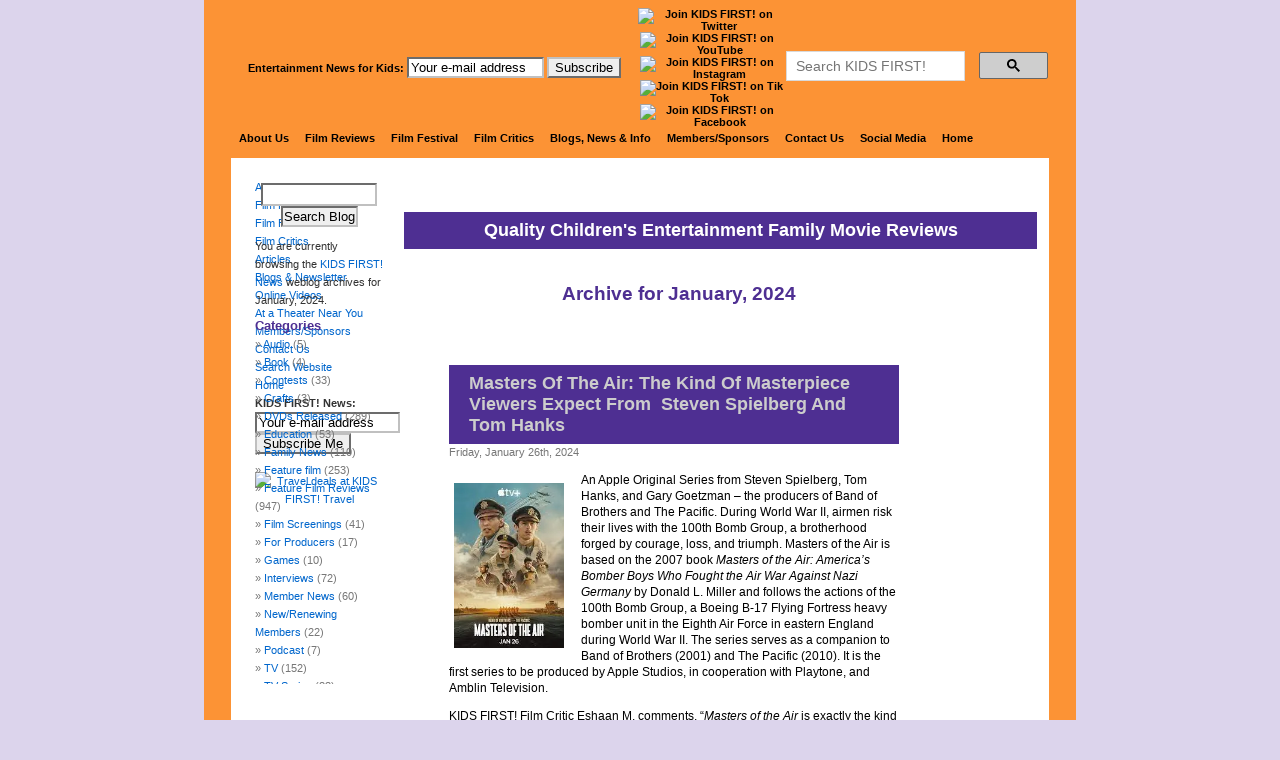

--- FILE ---
content_type: text/html; charset=UTF-8
request_url: https://www.kidsfirst.org/kidsfirstnews/2024/01/
body_size: 21797
content:
<!DOCTYPE html PUBLIC "-//W3C//DTD XHTML 1.0 Transitional//EN" "http://www.w3.org/TR/xhtml1/DTD/xhtml1-transitional.dtd">
<html xmlns="http://www.w3.org/1999/xhtml" xml:lang="en" lang="en">
<head>
<!-- Google Tag Manager -->
<script>(function(w,d,s,l,i){w[l]=w[l]||[];w[l].push({'gtm.start':
new Date().getTime(),event:'gtm.js'});var f=d.getElementsByTagName(s)[0],
j=d.createElement(s),dl=l!='dataLayer'?'&l='+l:'';j.async=true;j.src=
'https://www.googletagmanager.com/gtm.js?id='+i+dl;f.parentNode.insertBefore(j,f);
})(window,document,'script','dataLayer','GTM-NZG96JH');</script>
<!-- End Google Tag Manager -->
<title>KIDS FIRST! News   &raquo; 2024 &raquo; January</title>
<meta name="Description" content="the KIDS FIRST! Film Festival is a showcase for new and classic children's films, TV shows and DVDs from studios, independent producers and youth producers worldwide that travels to more than 100 venues annually and has more than 10,000 screenings of individual titles throughout the year." />
<meta name="Keywords" content="films, festival, parenting, cinema, best, movies,children's videos,kids films,recommended videos,cd-roms,DVDs,content,evaluate,ratings;parent approved,review,consumers guide,quality,media,resources,National Neighborhood Film Festivals,critical viewing,tv violence,stereotypes,movie profanity" />
<meta http-equiv="Content-Type" content="text/html; charset=UTF-8" />
<meta name="generator" content="WordPress" /> <!-- leave this for stats -->
<link rel="alternate" type="application/rss+xml" title="KIDS FIRST! News RSS Feed" href="https://www.kidsfirst.org/kidsfirstnews/feed/" />
<link rel="pingback" href="https://www.kidsfirst.org/kidsfirstnews/xmlrpc.php" />
<link rel="stylesheet" href="https://www.kidsfirst.org/kidsfirstnews/wp-content/themes/kidsfirst/style.css" type="text/css" media="screen" />
<meta name='robots' content='max-image-preview:large' />
<!-- Jetpack Site Verification Tags -->
<meta name="google-site-verification" content="PRSDSouFyc0CQ_F1kiP2SvJU6qrjK2TLCo3K8IS7jF0" />
<link rel='dns-prefetch' href='//static.addtoany.com' />
<link rel='dns-prefetch' href='//challenges.cloudflare.com' />
<link rel='dns-prefetch' href='//secure.gravatar.com' />
<link rel='dns-prefetch' href='//stats.wp.com' />
<link rel='dns-prefetch' href='//v0.wordpress.com' />
<link rel='preconnect' href='//i0.wp.com' />
<link rel='preconnect' href='//c0.wp.com' />
<style id='wp-img-auto-sizes-contain-inline-css' type='text/css'>
img:is([sizes=auto i],[sizes^="auto," i]){contain-intrinsic-size:3000px 1500px}
/*# sourceURL=wp-img-auto-sizes-contain-inline-css */
</style>
<style id='wp-emoji-styles-inline-css' type='text/css'>

	img.wp-smiley, img.emoji {
		display: inline !important;
		border: none !important;
		box-shadow: none !important;
		height: 1em !important;
		width: 1em !important;
		margin: 0 0.07em !important;
		vertical-align: -0.1em !important;
		background: none !important;
		padding: 0 !important;
	}
/*# sourceURL=wp-emoji-styles-inline-css */
</style>
<style id='wp-block-library-inline-css' type='text/css'>
:root{--wp-block-synced-color:#7a00df;--wp-block-synced-color--rgb:122,0,223;--wp-bound-block-color:var(--wp-block-synced-color);--wp-editor-canvas-background:#ddd;--wp-admin-theme-color:#007cba;--wp-admin-theme-color--rgb:0,124,186;--wp-admin-theme-color-darker-10:#006ba1;--wp-admin-theme-color-darker-10--rgb:0,107,160.5;--wp-admin-theme-color-darker-20:#005a87;--wp-admin-theme-color-darker-20--rgb:0,90,135;--wp-admin-border-width-focus:2px}@media (min-resolution:192dpi){:root{--wp-admin-border-width-focus:1.5px}}.wp-element-button{cursor:pointer}:root .has-very-light-gray-background-color{background-color:#eee}:root .has-very-dark-gray-background-color{background-color:#313131}:root .has-very-light-gray-color{color:#eee}:root .has-very-dark-gray-color{color:#313131}:root .has-vivid-green-cyan-to-vivid-cyan-blue-gradient-background{background:linear-gradient(135deg,#00d084,#0693e3)}:root .has-purple-crush-gradient-background{background:linear-gradient(135deg,#34e2e4,#4721fb 50%,#ab1dfe)}:root .has-hazy-dawn-gradient-background{background:linear-gradient(135deg,#faaca8,#dad0ec)}:root .has-subdued-olive-gradient-background{background:linear-gradient(135deg,#fafae1,#67a671)}:root .has-atomic-cream-gradient-background{background:linear-gradient(135deg,#fdd79a,#004a59)}:root .has-nightshade-gradient-background{background:linear-gradient(135deg,#330968,#31cdcf)}:root .has-midnight-gradient-background{background:linear-gradient(135deg,#020381,#2874fc)}:root{--wp--preset--font-size--normal:16px;--wp--preset--font-size--huge:42px}.has-regular-font-size{font-size:1em}.has-larger-font-size{font-size:2.625em}.has-normal-font-size{font-size:var(--wp--preset--font-size--normal)}.has-huge-font-size{font-size:var(--wp--preset--font-size--huge)}.has-text-align-center{text-align:center}.has-text-align-left{text-align:left}.has-text-align-right{text-align:right}.has-fit-text{white-space:nowrap!important}#end-resizable-editor-section{display:none}.aligncenter{clear:both}.items-justified-left{justify-content:flex-start}.items-justified-center{justify-content:center}.items-justified-right{justify-content:flex-end}.items-justified-space-between{justify-content:space-between}.screen-reader-text{border:0;clip-path:inset(50%);height:1px;margin:-1px;overflow:hidden;padding:0;position:absolute;width:1px;word-wrap:normal!important}.screen-reader-text:focus{background-color:#ddd;clip-path:none;color:#444;display:block;font-size:1em;height:auto;left:5px;line-height:normal;padding:15px 23px 14px;text-decoration:none;top:5px;width:auto;z-index:100000}html :where(.has-border-color){border-style:solid}html :where([style*=border-top-color]){border-top-style:solid}html :where([style*=border-right-color]){border-right-style:solid}html :where([style*=border-bottom-color]){border-bottom-style:solid}html :where([style*=border-left-color]){border-left-style:solid}html :where([style*=border-width]){border-style:solid}html :where([style*=border-top-width]){border-top-style:solid}html :where([style*=border-right-width]){border-right-style:solid}html :where([style*=border-bottom-width]){border-bottom-style:solid}html :where([style*=border-left-width]){border-left-style:solid}html :where(img[class*=wp-image-]){height:auto;max-width:100%}:where(figure){margin:0 0 1em}html :where(.is-position-sticky){--wp-admin--admin-bar--position-offset:var(--wp-admin--admin-bar--height,0px)}@media screen and (max-width:600px){html :where(.is-position-sticky){--wp-admin--admin-bar--position-offset:0px}}

/*# sourceURL=wp-block-library-inline-css */
</style><style id='wp-block-image-inline-css' type='text/css'>
.wp-block-image>a,.wp-block-image>figure>a{display:inline-block}.wp-block-image img{box-sizing:border-box;height:auto;max-width:100%;vertical-align:bottom}@media not (prefers-reduced-motion){.wp-block-image img.hide{visibility:hidden}.wp-block-image img.show{animation:show-content-image .4s}}.wp-block-image[style*=border-radius] img,.wp-block-image[style*=border-radius]>a{border-radius:inherit}.wp-block-image.has-custom-border img{box-sizing:border-box}.wp-block-image.aligncenter{text-align:center}.wp-block-image.alignfull>a,.wp-block-image.alignwide>a{width:100%}.wp-block-image.alignfull img,.wp-block-image.alignwide img{height:auto;width:100%}.wp-block-image .aligncenter,.wp-block-image .alignleft,.wp-block-image .alignright,.wp-block-image.aligncenter,.wp-block-image.alignleft,.wp-block-image.alignright{display:table}.wp-block-image .aligncenter>figcaption,.wp-block-image .alignleft>figcaption,.wp-block-image .alignright>figcaption,.wp-block-image.aligncenter>figcaption,.wp-block-image.alignleft>figcaption,.wp-block-image.alignright>figcaption{caption-side:bottom;display:table-caption}.wp-block-image .alignleft{float:left;margin:.5em 1em .5em 0}.wp-block-image .alignright{float:right;margin:.5em 0 .5em 1em}.wp-block-image .aligncenter{margin-left:auto;margin-right:auto}.wp-block-image :where(figcaption){margin-bottom:1em;margin-top:.5em}.wp-block-image.is-style-circle-mask img{border-radius:9999px}@supports ((-webkit-mask-image:none) or (mask-image:none)) or (-webkit-mask-image:none){.wp-block-image.is-style-circle-mask img{border-radius:0;-webkit-mask-image:url('data:image/svg+xml;utf8,<svg viewBox="0 0 100 100" xmlns="http://www.w3.org/2000/svg"><circle cx="50" cy="50" r="50"/></svg>');mask-image:url('data:image/svg+xml;utf8,<svg viewBox="0 0 100 100" xmlns="http://www.w3.org/2000/svg"><circle cx="50" cy="50" r="50"/></svg>');mask-mode:alpha;-webkit-mask-position:center;mask-position:center;-webkit-mask-repeat:no-repeat;mask-repeat:no-repeat;-webkit-mask-size:contain;mask-size:contain}}:root :where(.wp-block-image.is-style-rounded img,.wp-block-image .is-style-rounded img){border-radius:9999px}.wp-block-image figure{margin:0}.wp-lightbox-container{display:flex;flex-direction:column;position:relative}.wp-lightbox-container img{cursor:zoom-in}.wp-lightbox-container img:hover+button{opacity:1}.wp-lightbox-container button{align-items:center;backdrop-filter:blur(16px) saturate(180%);background-color:#5a5a5a40;border:none;border-radius:4px;cursor:zoom-in;display:flex;height:20px;justify-content:center;opacity:0;padding:0;position:absolute;right:16px;text-align:center;top:16px;width:20px;z-index:100}@media not (prefers-reduced-motion){.wp-lightbox-container button{transition:opacity .2s ease}}.wp-lightbox-container button:focus-visible{outline:3px auto #5a5a5a40;outline:3px auto -webkit-focus-ring-color;outline-offset:3px}.wp-lightbox-container button:hover{cursor:pointer;opacity:1}.wp-lightbox-container button:focus{opacity:1}.wp-lightbox-container button:focus,.wp-lightbox-container button:hover,.wp-lightbox-container button:not(:hover):not(:active):not(.has-background){background-color:#5a5a5a40;border:none}.wp-lightbox-overlay{box-sizing:border-box;cursor:zoom-out;height:100vh;left:0;overflow:hidden;position:fixed;top:0;visibility:hidden;width:100%;z-index:100000}.wp-lightbox-overlay .close-button{align-items:center;cursor:pointer;display:flex;justify-content:center;min-height:40px;min-width:40px;padding:0;position:absolute;right:calc(env(safe-area-inset-right) + 16px);top:calc(env(safe-area-inset-top) + 16px);z-index:5000000}.wp-lightbox-overlay .close-button:focus,.wp-lightbox-overlay .close-button:hover,.wp-lightbox-overlay .close-button:not(:hover):not(:active):not(.has-background){background:none;border:none}.wp-lightbox-overlay .lightbox-image-container{height:var(--wp--lightbox-container-height);left:50%;overflow:hidden;position:absolute;top:50%;transform:translate(-50%,-50%);transform-origin:top left;width:var(--wp--lightbox-container-width);z-index:9999999999}.wp-lightbox-overlay .wp-block-image{align-items:center;box-sizing:border-box;display:flex;height:100%;justify-content:center;margin:0;position:relative;transform-origin:0 0;width:100%;z-index:3000000}.wp-lightbox-overlay .wp-block-image img{height:var(--wp--lightbox-image-height);min-height:var(--wp--lightbox-image-height);min-width:var(--wp--lightbox-image-width);width:var(--wp--lightbox-image-width)}.wp-lightbox-overlay .wp-block-image figcaption{display:none}.wp-lightbox-overlay button{background:none;border:none}.wp-lightbox-overlay .scrim{background-color:#fff;height:100%;opacity:.9;position:absolute;width:100%;z-index:2000000}.wp-lightbox-overlay.active{visibility:visible}@media not (prefers-reduced-motion){.wp-lightbox-overlay.active{animation:turn-on-visibility .25s both}.wp-lightbox-overlay.active img{animation:turn-on-visibility .35s both}.wp-lightbox-overlay.show-closing-animation:not(.active){animation:turn-off-visibility .35s both}.wp-lightbox-overlay.show-closing-animation:not(.active) img{animation:turn-off-visibility .25s both}.wp-lightbox-overlay.zoom.active{animation:none;opacity:1;visibility:visible}.wp-lightbox-overlay.zoom.active .lightbox-image-container{animation:lightbox-zoom-in .4s}.wp-lightbox-overlay.zoom.active .lightbox-image-container img{animation:none}.wp-lightbox-overlay.zoom.active .scrim{animation:turn-on-visibility .4s forwards}.wp-lightbox-overlay.zoom.show-closing-animation:not(.active){animation:none}.wp-lightbox-overlay.zoom.show-closing-animation:not(.active) .lightbox-image-container{animation:lightbox-zoom-out .4s}.wp-lightbox-overlay.zoom.show-closing-animation:not(.active) .lightbox-image-container img{animation:none}.wp-lightbox-overlay.zoom.show-closing-animation:not(.active) .scrim{animation:turn-off-visibility .4s forwards}}@keyframes show-content-image{0%{visibility:hidden}99%{visibility:hidden}to{visibility:visible}}@keyframes turn-on-visibility{0%{opacity:0}to{opacity:1}}@keyframes turn-off-visibility{0%{opacity:1;visibility:visible}99%{opacity:0;visibility:visible}to{opacity:0;visibility:hidden}}@keyframes lightbox-zoom-in{0%{transform:translate(calc((-100vw + var(--wp--lightbox-scrollbar-width))/2 + var(--wp--lightbox-initial-left-position)),calc(-50vh + var(--wp--lightbox-initial-top-position))) scale(var(--wp--lightbox-scale))}to{transform:translate(-50%,-50%) scale(1)}}@keyframes lightbox-zoom-out{0%{transform:translate(-50%,-50%) scale(1);visibility:visible}99%{visibility:visible}to{transform:translate(calc((-100vw + var(--wp--lightbox-scrollbar-width))/2 + var(--wp--lightbox-initial-left-position)),calc(-50vh + var(--wp--lightbox-initial-top-position))) scale(var(--wp--lightbox-scale));visibility:hidden}}
/*# sourceURL=https://c0.wp.com/c/6.9/wp-includes/blocks/image/style.min.css */
</style>
<style id='wp-block-embed-inline-css' type='text/css'>
.wp-block-embed.alignleft,.wp-block-embed.alignright,.wp-block[data-align=left]>[data-type="core/embed"],.wp-block[data-align=right]>[data-type="core/embed"]{max-width:360px;width:100%}.wp-block-embed.alignleft .wp-block-embed__wrapper,.wp-block-embed.alignright .wp-block-embed__wrapper,.wp-block[data-align=left]>[data-type="core/embed"] .wp-block-embed__wrapper,.wp-block[data-align=right]>[data-type="core/embed"] .wp-block-embed__wrapper{min-width:280px}.wp-block-cover .wp-block-embed{min-height:240px;min-width:320px}.wp-block-embed{overflow-wrap:break-word}.wp-block-embed :where(figcaption){margin-bottom:1em;margin-top:.5em}.wp-block-embed iframe{max-width:100%}.wp-block-embed__wrapper{position:relative}.wp-embed-responsive .wp-has-aspect-ratio .wp-block-embed__wrapper:before{content:"";display:block;padding-top:50%}.wp-embed-responsive .wp-has-aspect-ratio iframe{bottom:0;height:100%;left:0;position:absolute;right:0;top:0;width:100%}.wp-embed-responsive .wp-embed-aspect-21-9 .wp-block-embed__wrapper:before{padding-top:42.85%}.wp-embed-responsive .wp-embed-aspect-18-9 .wp-block-embed__wrapper:before{padding-top:50%}.wp-embed-responsive .wp-embed-aspect-16-9 .wp-block-embed__wrapper:before{padding-top:56.25%}.wp-embed-responsive .wp-embed-aspect-4-3 .wp-block-embed__wrapper:before{padding-top:75%}.wp-embed-responsive .wp-embed-aspect-1-1 .wp-block-embed__wrapper:before{padding-top:100%}.wp-embed-responsive .wp-embed-aspect-9-16 .wp-block-embed__wrapper:before{padding-top:177.77%}.wp-embed-responsive .wp-embed-aspect-1-2 .wp-block-embed__wrapper:before{padding-top:200%}
/*# sourceURL=https://c0.wp.com/c/6.9/wp-includes/blocks/embed/style.min.css */
</style>
<style id='wp-block-paragraph-inline-css' type='text/css'>
.is-small-text{font-size:.875em}.is-regular-text{font-size:1em}.is-large-text{font-size:2.25em}.is-larger-text{font-size:3em}.has-drop-cap:not(:focus):first-letter{float:left;font-size:8.4em;font-style:normal;font-weight:100;line-height:.68;margin:.05em .1em 0 0;text-transform:uppercase}body.rtl .has-drop-cap:not(:focus):first-letter{float:none;margin-left:.1em}p.has-drop-cap.has-background{overflow:hidden}:root :where(p.has-background){padding:1.25em 2.375em}:where(p.has-text-color:not(.has-link-color)) a{color:inherit}p.has-text-align-left[style*="writing-mode:vertical-lr"],p.has-text-align-right[style*="writing-mode:vertical-rl"]{rotate:180deg}
/*# sourceURL=https://c0.wp.com/c/6.9/wp-includes/blocks/paragraph/style.min.css */
</style>
<style id='global-styles-inline-css' type='text/css'>
:root{--wp--preset--aspect-ratio--square: 1;--wp--preset--aspect-ratio--4-3: 4/3;--wp--preset--aspect-ratio--3-4: 3/4;--wp--preset--aspect-ratio--3-2: 3/2;--wp--preset--aspect-ratio--2-3: 2/3;--wp--preset--aspect-ratio--16-9: 16/9;--wp--preset--aspect-ratio--9-16: 9/16;--wp--preset--color--black: #000000;--wp--preset--color--cyan-bluish-gray: #abb8c3;--wp--preset--color--white: #ffffff;--wp--preset--color--pale-pink: #f78da7;--wp--preset--color--vivid-red: #cf2e2e;--wp--preset--color--luminous-vivid-orange: #ff6900;--wp--preset--color--luminous-vivid-amber: #fcb900;--wp--preset--color--light-green-cyan: #7bdcb5;--wp--preset--color--vivid-green-cyan: #00d084;--wp--preset--color--pale-cyan-blue: #8ed1fc;--wp--preset--color--vivid-cyan-blue: #0693e3;--wp--preset--color--vivid-purple: #9b51e0;--wp--preset--gradient--vivid-cyan-blue-to-vivid-purple: linear-gradient(135deg,rgb(6,147,227) 0%,rgb(155,81,224) 100%);--wp--preset--gradient--light-green-cyan-to-vivid-green-cyan: linear-gradient(135deg,rgb(122,220,180) 0%,rgb(0,208,130) 100%);--wp--preset--gradient--luminous-vivid-amber-to-luminous-vivid-orange: linear-gradient(135deg,rgb(252,185,0) 0%,rgb(255,105,0) 100%);--wp--preset--gradient--luminous-vivid-orange-to-vivid-red: linear-gradient(135deg,rgb(255,105,0) 0%,rgb(207,46,46) 100%);--wp--preset--gradient--very-light-gray-to-cyan-bluish-gray: linear-gradient(135deg,rgb(238,238,238) 0%,rgb(169,184,195) 100%);--wp--preset--gradient--cool-to-warm-spectrum: linear-gradient(135deg,rgb(74,234,220) 0%,rgb(151,120,209) 20%,rgb(207,42,186) 40%,rgb(238,44,130) 60%,rgb(251,105,98) 80%,rgb(254,248,76) 100%);--wp--preset--gradient--blush-light-purple: linear-gradient(135deg,rgb(255,206,236) 0%,rgb(152,150,240) 100%);--wp--preset--gradient--blush-bordeaux: linear-gradient(135deg,rgb(254,205,165) 0%,rgb(254,45,45) 50%,rgb(107,0,62) 100%);--wp--preset--gradient--luminous-dusk: linear-gradient(135deg,rgb(255,203,112) 0%,rgb(199,81,192) 50%,rgb(65,88,208) 100%);--wp--preset--gradient--pale-ocean: linear-gradient(135deg,rgb(255,245,203) 0%,rgb(182,227,212) 50%,rgb(51,167,181) 100%);--wp--preset--gradient--electric-grass: linear-gradient(135deg,rgb(202,248,128) 0%,rgb(113,206,126) 100%);--wp--preset--gradient--midnight: linear-gradient(135deg,rgb(2,3,129) 0%,rgb(40,116,252) 100%);--wp--preset--font-size--small: 13px;--wp--preset--font-size--medium: 20px;--wp--preset--font-size--large: 36px;--wp--preset--font-size--x-large: 42px;--wp--preset--spacing--20: 0.44rem;--wp--preset--spacing--30: 0.67rem;--wp--preset--spacing--40: 1rem;--wp--preset--spacing--50: 1.5rem;--wp--preset--spacing--60: 2.25rem;--wp--preset--spacing--70: 3.38rem;--wp--preset--spacing--80: 5.06rem;--wp--preset--shadow--natural: 6px 6px 9px rgba(0, 0, 0, 0.2);--wp--preset--shadow--deep: 12px 12px 50px rgba(0, 0, 0, 0.4);--wp--preset--shadow--sharp: 6px 6px 0px rgba(0, 0, 0, 0.2);--wp--preset--shadow--outlined: 6px 6px 0px -3px rgb(255, 255, 255), 6px 6px rgb(0, 0, 0);--wp--preset--shadow--crisp: 6px 6px 0px rgb(0, 0, 0);}:where(.is-layout-flex){gap: 0.5em;}:where(.is-layout-grid){gap: 0.5em;}body .is-layout-flex{display: flex;}.is-layout-flex{flex-wrap: wrap;align-items: center;}.is-layout-flex > :is(*, div){margin: 0;}body .is-layout-grid{display: grid;}.is-layout-grid > :is(*, div){margin: 0;}:where(.wp-block-columns.is-layout-flex){gap: 2em;}:where(.wp-block-columns.is-layout-grid){gap: 2em;}:where(.wp-block-post-template.is-layout-flex){gap: 1.25em;}:where(.wp-block-post-template.is-layout-grid){gap: 1.25em;}.has-black-color{color: var(--wp--preset--color--black) !important;}.has-cyan-bluish-gray-color{color: var(--wp--preset--color--cyan-bluish-gray) !important;}.has-white-color{color: var(--wp--preset--color--white) !important;}.has-pale-pink-color{color: var(--wp--preset--color--pale-pink) !important;}.has-vivid-red-color{color: var(--wp--preset--color--vivid-red) !important;}.has-luminous-vivid-orange-color{color: var(--wp--preset--color--luminous-vivid-orange) !important;}.has-luminous-vivid-amber-color{color: var(--wp--preset--color--luminous-vivid-amber) !important;}.has-light-green-cyan-color{color: var(--wp--preset--color--light-green-cyan) !important;}.has-vivid-green-cyan-color{color: var(--wp--preset--color--vivid-green-cyan) !important;}.has-pale-cyan-blue-color{color: var(--wp--preset--color--pale-cyan-blue) !important;}.has-vivid-cyan-blue-color{color: var(--wp--preset--color--vivid-cyan-blue) !important;}.has-vivid-purple-color{color: var(--wp--preset--color--vivid-purple) !important;}.has-black-background-color{background-color: var(--wp--preset--color--black) !important;}.has-cyan-bluish-gray-background-color{background-color: var(--wp--preset--color--cyan-bluish-gray) !important;}.has-white-background-color{background-color: var(--wp--preset--color--white) !important;}.has-pale-pink-background-color{background-color: var(--wp--preset--color--pale-pink) !important;}.has-vivid-red-background-color{background-color: var(--wp--preset--color--vivid-red) !important;}.has-luminous-vivid-orange-background-color{background-color: var(--wp--preset--color--luminous-vivid-orange) !important;}.has-luminous-vivid-amber-background-color{background-color: var(--wp--preset--color--luminous-vivid-amber) !important;}.has-light-green-cyan-background-color{background-color: var(--wp--preset--color--light-green-cyan) !important;}.has-vivid-green-cyan-background-color{background-color: var(--wp--preset--color--vivid-green-cyan) !important;}.has-pale-cyan-blue-background-color{background-color: var(--wp--preset--color--pale-cyan-blue) !important;}.has-vivid-cyan-blue-background-color{background-color: var(--wp--preset--color--vivid-cyan-blue) !important;}.has-vivid-purple-background-color{background-color: var(--wp--preset--color--vivid-purple) !important;}.has-black-border-color{border-color: var(--wp--preset--color--black) !important;}.has-cyan-bluish-gray-border-color{border-color: var(--wp--preset--color--cyan-bluish-gray) !important;}.has-white-border-color{border-color: var(--wp--preset--color--white) !important;}.has-pale-pink-border-color{border-color: var(--wp--preset--color--pale-pink) !important;}.has-vivid-red-border-color{border-color: var(--wp--preset--color--vivid-red) !important;}.has-luminous-vivid-orange-border-color{border-color: var(--wp--preset--color--luminous-vivid-orange) !important;}.has-luminous-vivid-amber-border-color{border-color: var(--wp--preset--color--luminous-vivid-amber) !important;}.has-light-green-cyan-border-color{border-color: var(--wp--preset--color--light-green-cyan) !important;}.has-vivid-green-cyan-border-color{border-color: var(--wp--preset--color--vivid-green-cyan) !important;}.has-pale-cyan-blue-border-color{border-color: var(--wp--preset--color--pale-cyan-blue) !important;}.has-vivid-cyan-blue-border-color{border-color: var(--wp--preset--color--vivid-cyan-blue) !important;}.has-vivid-purple-border-color{border-color: var(--wp--preset--color--vivid-purple) !important;}.has-vivid-cyan-blue-to-vivid-purple-gradient-background{background: var(--wp--preset--gradient--vivid-cyan-blue-to-vivid-purple) !important;}.has-light-green-cyan-to-vivid-green-cyan-gradient-background{background: var(--wp--preset--gradient--light-green-cyan-to-vivid-green-cyan) !important;}.has-luminous-vivid-amber-to-luminous-vivid-orange-gradient-background{background: var(--wp--preset--gradient--luminous-vivid-amber-to-luminous-vivid-orange) !important;}.has-luminous-vivid-orange-to-vivid-red-gradient-background{background: var(--wp--preset--gradient--luminous-vivid-orange-to-vivid-red) !important;}.has-very-light-gray-to-cyan-bluish-gray-gradient-background{background: var(--wp--preset--gradient--very-light-gray-to-cyan-bluish-gray) !important;}.has-cool-to-warm-spectrum-gradient-background{background: var(--wp--preset--gradient--cool-to-warm-spectrum) !important;}.has-blush-light-purple-gradient-background{background: var(--wp--preset--gradient--blush-light-purple) !important;}.has-blush-bordeaux-gradient-background{background: var(--wp--preset--gradient--blush-bordeaux) !important;}.has-luminous-dusk-gradient-background{background: var(--wp--preset--gradient--luminous-dusk) !important;}.has-pale-ocean-gradient-background{background: var(--wp--preset--gradient--pale-ocean) !important;}.has-electric-grass-gradient-background{background: var(--wp--preset--gradient--electric-grass) !important;}.has-midnight-gradient-background{background: var(--wp--preset--gradient--midnight) !important;}.has-small-font-size{font-size: var(--wp--preset--font-size--small) !important;}.has-medium-font-size{font-size: var(--wp--preset--font-size--medium) !important;}.has-large-font-size{font-size: var(--wp--preset--font-size--large) !important;}.has-x-large-font-size{font-size: var(--wp--preset--font-size--x-large) !important;}
/*# sourceURL=global-styles-inline-css */
</style>

<style id='classic-theme-styles-inline-css' type='text/css'>
/*! This file is auto-generated */
.wp-block-button__link{color:#fff;background-color:#32373c;border-radius:9999px;box-shadow:none;text-decoration:none;padding:calc(.667em + 2px) calc(1.333em + 2px);font-size:1.125em}.wp-block-file__button{background:#32373c;color:#fff;text-decoration:none}
/*# sourceURL=/wp-includes/css/classic-themes.min.css */
</style>
<link rel='stylesheet' id='contact-form-7-css' href='https://www.kidsfirst.org/kidsfirstnews/wp-content/plugins/contact-form-7/includes/css/styles.css?ver=6.1.4' type='text/css' media='all' />
<link rel='stylesheet' id='addtoany-css' href='https://www.kidsfirst.org/kidsfirstnews/wp-content/plugins/add-to-any/addtoany.min.css?ver=1.16' type='text/css' media='all' />
<script type="text/javascript" id="addtoany-core-js-before">
/* <![CDATA[ */
window.a2a_config=window.a2a_config||{};a2a_config.callbacks=[];a2a_config.overlays=[];a2a_config.templates={};

//# sourceURL=addtoany-core-js-before
/* ]]> */
</script>
<script type="text/javascript" defer src="https://static.addtoany.com/menu/page.js" id="addtoany-core-js"></script>
<script type="text/javascript" src="https://c0.wp.com/c/6.9/wp-includes/js/jquery/jquery.min.js" id="jquery-core-js"></script>
<script type="text/javascript" src="https://c0.wp.com/c/6.9/wp-includes/js/jquery/jquery-migrate.min.js" id="jquery-migrate-js"></script>
<script type="text/javascript" defer src="https://www.kidsfirst.org/kidsfirstnews/wp-content/plugins/add-to-any/addtoany.min.js?ver=1.1" id="addtoany-jquery-js"></script>
<link rel="https://api.w.org/" href="https://www.kidsfirst.org/kidsfirstnews/wp-json/" /><link rel="EditURI" type="application/rsd+xml" title="RSD" href="https://www.kidsfirst.org/kidsfirstnews/xmlrpc.php?rsd" />

	<style>img#wpstats{display:none}</style>
		
<!-- Jetpack Open Graph Tags -->
<meta property="og:type" content="website" />
<meta property="og:title" content="January 2024 &#8211; KIDS FIRST! News" />
<meta property="og:site_name" content="KIDS FIRST! News" />
<meta property="og:image" content="https://s0.wp.com/i/blank.jpg" />
<meta property="og:image:width" content="200" />
<meta property="og:image:height" content="200" />
<meta property="og:image:alt" content="" />
<meta property="og:locale" content="en_US" />

<!-- End Jetpack Open Graph Tags -->
<link rel="stylesheet" type="text/css" media="screen" href="/css/kfscreen.css" />
<link rel="stylesheet" type="text/css" media="print" href="/css/kfprint.css" />
<!--[if IE 7]><style type="text/css">#nav li:hover, #menu li.hover {position: static;} #headnav, #headdesc {margin-left: -410px;}</style><![endif]-->
<!-- Not going to do the unframing here - causes problems with admin -->
<meta name="author" content="NetMan Inc. www.TheNetCave.com" />
<link rel="icon" href="/favicon.ico" type="image/x-icon" />
<link rel="shortcut icon" href="/favicon.ico" type="image/x-icon" />
<style type="text/css" media="screen">
.text {text-align: left;}
h1 {margin:0; padding:0;}
div#sidebar ul li a,div#sidebar ul li,div#sidebar ul {margin:0; padding:0;}
</style>
	<!-- Google Analytics 4 2024 -->
<!-- Google tag (gtag.js) -->
<script async src="https://www.googletagmanager.com/gtag/js?id=G-XRKKZV8VYC"></script>
<script>
  window.dataLayer = window.dataLayer || [];
  function gtag(){dataLayer.push(arguments);}
  gtag('js', new Date());

  gtag('config', 'G-XRKKZV8VYC');
</script>

<!-- Google Analytics 2023 -->
<!-- Google tag (gtag.js) -->
<script async src="https://www.googletagmanager.com/gtag/js?id=UA-1034829-2"></script>
<script>
  window.dataLayer = window.dataLayer || [];
  function gtag(){dataLayer.push(arguments);}
  gtag('js', new Date());

  gtag('config', 'UA-1034829-2');
</script>
<!-- Google Tag Manager 2023 -->
<script>(function(w,d,s,l,i){w[l]=w[l]||[];w[l].push({'gtm.start':
new Date().getTime(),event:'gtm.js'});var f=d.getElementsByTagName(s)[0],
j=d.createElement(s),dl=l!='dataLayer'?'&l='+l:'';j.async=true;j.src=
'https://www.googletagmanager.com/gtm.js?id='+i+dl;f.parentNode.insertBefore(j,f);
})(window,document,'script','dataLayer','GTM-NZG96JH');</script>
<!-- End Google Tag Manager -->

<meta property="fb:page_id" content="124130334300436" />
<!--[if IE 7]><style type="text/css">#nav li:hover, #menu li.hover {position: static;} #headnav, #headdesc {margin-left: -410px;}</style><![endif]-->
<script type="text/javascript"><!--//--><![CDATA[//><!--
sfHover = function() {
	var sfEls = document.getElementById("nav").getElementsByTagName("LI");
	for (var i=0; i<sfEls.length; i++) {
		sfEls[i].onmouseover=function() {
			this.className+=" sfhover";
		}
		sfEls[i].onmouseout=function() {
			this.className=this.className.replace(new RegExp(" sfhover\\b"), "");
		}
	}
}
if (window.attachEvent) window.attachEvent("onload", sfHover);
// Remove frameset:
if(self != top) {top.location.replace(self.location.href);}
//--><!]]>
</script>
<meta name="author" content="NetMan Inc. www.TheNetCave.com" />
<link rel="icon" href="/favicon.ico" type="image/x-icon" />
<link rel="shortcut icon" href="/favicon.ico" type="image/x-icon" />

</head>
<body>
<!-- Google Tag Manager (noscript) -->
<noscript><iframe src="https://www.googletagmanager.com/ns.html?id=GTM-NZG96JH"
height="0" width="0" style="display:none;visibility:hidden"></iframe></noscript>
<!-- End Google Tag Manager (noscript) -->

<div id="headdesc"><div id="header">
  <h1>KIDS FIRST! News</h1>
</div></div>

<div id="wrap">
  <div id="content">
    <div class="text"><br />
      <h3 align="center">Quality Children&#039;s Entertainment Family Movie Reviews</h3>

	<div class="narrowcolumn">

		
		 		<h2 class="pagetitle">Archive for January, 2024</h2>

		

		<div class="navigation">
			<div class="alignleft"></div>
			<div class="alignright"></div>
		</div>

				<div class="post">
				<h3 id="post-11666"><a href="https://www.kidsfirst.org/kidsfirstnews/2024/masters-of-the-air-the-kind-of-masterpiece-viewers-expect-from-steven-spielberg-and-tom-hanks/" rel="bookmark" title="Permanent Link to Masters Of The Air: The Kind Of Masterpiece Viewers Expect From  Steven Spielberg And Tom Hanks">Masters Of The Air: The Kind Of Masterpiece Viewers Expect From  Steven Spielberg And Tom Hanks</a></h3>
				<small>Friday, January 26th, 2024</small>

				<div class="entry">
					<div class="wp-block-image">
<figure class="alignleft size-full is-resized"><img data-recalc-dims="1" fetchpriority="high" decoding="async" width="183" height="275" src="https://i0.wp.com/www.kidsfirst.org/kidsfirstnews/wp-content/uploads/2024/02/mastersoftheair.poster.jpg?resize=183%2C275&#038;ssl=1" alt="" class="wp-image-11672" style="width:110px"/></figure>
</div>


<p>An Apple Original Series from Steven Spielberg, Tom Hanks, and Gary Goetzman &#8211; the producers of Band of Brothers and The Pacific. During World War II, airmen risk their lives with the 100th Bomb Group, a brotherhood forged by courage, loss, and triumph. Masters of the Air is based on the 2007 book <em>Masters of the Air: America&#8217;s Bomber Boys Who Fought the Air War Against Nazi Germany</em> by Donald L. Miller and follows the actions of the 100th Bomb Group, a Boeing B-17 Flying Fortress heavy bomber unit in the Eighth Air Force in eastern England during World War II. The series serves as a companion to Band of Brothers (2001) and The Pacific (2010). It is the first series to be produced by Apple Studios, in cooperation with Playtone, and Amblin Television.</p>



<p>KIDS FIRST! Film Critic Eshaan M. comments, “<em>Masters of the Air </em>is exactly the kind of masterpiece viewers expect from the dynamic duo of Steven Spielberg and Tom Hanks. Perfect for fans of war dramas, <em>Masters of the Air </em>has the rich plotline and sky-high production quality to not only entertain, but even educate its viewers.”</p>



<p>Masters of the Air<br>by Eshaan M., KIDS FIRST! Film Critic, age 17</p>



<figure class="wp-block-embed is-type-video is-provider-youtube wp-block-embed-youtube wp-embed-aspect-16-9 wp-has-aspect-ratio"><div class="wp-block-embed__wrapper">
<iframe title="Eshaan M.&#039;s Masters of the Air Review: A Must-Watch for History Enthusiasts" width="500" height="281" src="https://www.youtube.com/embed/XdJhVcPCcoA?feature=oembed" frameborder="0" allow="accelerometer; autoplay; clipboard-write; encrypted-media; gyroscope; picture-in-picture; web-share" referrerpolicy="strict-origin-when-cross-origin" allowfullscreen></iframe>
</div></figure>


<div class="wp-block-image">
<figure class="alignright size-full is-resized"><img data-recalc-dims="1" decoding="async" width="225" height="225" src="https://i0.wp.com/www.kidsfirst.org/kidsfirstnews/wp-content/uploads/2024/02/mota.b.jpg?resize=225%2C225&#038;ssl=1" alt="" class="wp-image-11670" style="width:180px" srcset="https://i0.wp.com/www.kidsfirst.org/kidsfirstnews/wp-content/uploads/2024/02/mota.b.jpg?w=225&amp;ssl=1 225w, https://i0.wp.com/www.kidsfirst.org/kidsfirstnews/wp-content/uploads/2024/02/mota.b.jpg?resize=150%2C150&amp;ssl=1 150w" sizes="(max-width: 225px) 100vw, 225px" /></figure>
</div>


<p><em>Masters of the Air </em>is exactly the kind of masterpiece viewers expect from the dynamic duo of Steven Spielberg and Tom Hanks. Perfect for fans of war dramas, <em>Masters of the Air </em>has the rich plotline and sky-high production quality to not only entertain, but even educate its viewers; it’s a shame that the pacing lets the magnificent series down slightly.</p>



<p>Adapted from Donald L. Miller&#8217;s book of the same name, <em>Masters of the Air </em>presents in nine episodes the story of eleven men who, in a plane called the &#8220;Flying Fortress,&#8221; battle flocks of German fighters. These men were a part of the 100<sup>th</sup> Bombardment Group of the US Army Air Forces in World War II, nicknamed the &#8220;Bloody Hundredth,&#8221; due to the heavy losses they suffered over the course of their campaigns. They embark on a scintillating journey as they work to destroy Hitler’s Third Reich. It’s truly a momentous story.</p>


<div class="wp-block-image">
<figure class="alignleft size-medium is-resized"><img data-recalc-dims="1" loading="lazy" decoding="async" width="300" height="169" src="https://i0.wp.com/www.kidsfirst.org/kidsfirstnews/wp-content/uploads/2024/02/Mota.a.jpg?resize=300%2C169&#038;ssl=1" alt="" class="wp-image-11671" style="width:220px" srcset="https://i0.wp.com/www.kidsfirst.org/kidsfirstnews/wp-content/uploads/2024/02/Mota.a.jpg?resize=300%2C169&amp;ssl=1 300w, https://i0.wp.com/www.kidsfirst.org/kidsfirstnews/wp-content/uploads/2024/02/Mota.a.jpg?w=500&amp;ssl=1 500w" sizes="auto, (max-width: 300px) 100vw, 300px" /></figure>
</div>


<p>Both <em>Band of Brothers</em> and <em>The Pacific, </em>the films that <em>Masters of Air </em>is linked with (it provides the Air Force narrative to supplement their stories of terrestrial and naval warfare) are well-known for their incredible visuals and CGI. <em>Masters of Air </em>is no different; the midair combat is almost dizzyingly realistic, the sets are stunningly crafted, and every character’s look is intricately pieced together. The series warrants a theater experience, which viewers unfortunately won’t get. </p>



<figure class="wp-block-embed is-type-video is-provider-youtube wp-block-embed-youtube wp-embed-aspect-16-9 wp-has-aspect-ratio"><div class="wp-block-embed__wrapper">
<iframe loading="lazy" title="Masters of the Air — Official Trailer | Apple TV+" width="500" height="281" src="https://www.youtube.com/embed/lA-1JCRguZ0?feature=oembed" frameborder="0" allow="accelerometer; autoplay; clipboard-write; encrypted-media; gyroscope; picture-in-picture; web-share" referrerpolicy="strict-origin-when-cross-origin" allowfullscreen></iframe>
</div></figure>


<div class="wp-block-image">
<figure class="alignright size-medium is-resized"><img data-recalc-dims="1" loading="lazy" decoding="async" width="300" height="188" src="https://i0.wp.com/www.kidsfirst.org/kidsfirstnews/wp-content/uploads/2024/02/mota.e.png?resize=300%2C188&#038;ssl=1" alt="" class="wp-image-11667" style="width:200px" srcset="https://i0.wp.com/www.kidsfirst.org/kidsfirstnews/wp-content/uploads/2024/02/mota.e.png?resize=300%2C188&amp;ssl=1 300w, https://i0.wp.com/www.kidsfirst.org/kidsfirstnews/wp-content/uploads/2024/02/mota.e.png?w=399&amp;ssl=1 399w" sizes="auto, (max-width: 300px) 100vw, 300px" /></figure>
</div>


<p>These amazing VFX are thanks to the high production budget of the film — between $200 million and $250 million. The series also has some incredible talent behind it, though; Austin Butler, who plays Major Gale Cleven, and Barry Keoghan, who plays Lt. Curtis Biddick, headline <em>Masters of the Air</em>, and their brotherhood and bond is palpable. Their storyline becomes especially strong after an unfortunate turn of events when they&#8217;re taken as prisoners of war. The only knock on <em>Masters of the Air</em> is its pacing; every episode feels lengthy, but the first two episodes are especially rough. It was tough to sit and wait for the plot to get moving, though there are combat scenes after the first half-hour of episode 1. I suppose it took me some time to get used to Cary Joji Fukunaga&#8217;s style of direction, though he ensures that every part of each scene he films has not a hair out of place, which is commendable.</p>


<div class="wp-block-image">
<figure class="alignleft size-medium is-resized"><img data-recalc-dims="1" loading="lazy" decoding="async" width="300" height="169" src="https://i0.wp.com/www.kidsfirst.org/kidsfirstnews/wp-content/uploads/2024/02/mota.d.webp?resize=300%2C169&#038;ssl=1" alt="" class="wp-image-11668" style="width:220px" srcset="https://i0.wp.com/www.kidsfirst.org/kidsfirstnews/wp-content/uploads/2024/02/mota.d.webp?resize=300%2C169&amp;ssl=1 300w, https://i0.wp.com/www.kidsfirst.org/kidsfirstnews/wp-content/uploads/2024/02/mota.d.webp?resize=1024%2C577&amp;ssl=1 1024w, https://i0.wp.com/www.kidsfirst.org/kidsfirstnews/wp-content/uploads/2024/02/mota.d.webp?resize=768%2C433&amp;ssl=1 768w, https://i0.wp.com/www.kidsfirst.org/kidsfirstnews/wp-content/uploads/2024/02/mota.d.webp?w=1296&amp;ssl=1 1296w" sizes="auto, (max-width: 300px) 100vw, 300px" /></figure>
</div>


<p><em>Masters of the Air </em>is a lesson in patriotism, courage and resilience. The men of the show stick together even when death is at their doorstep — not just for their own pride or sanity, but more importantly, for their country.</p>



<p>I give <em>Masters of the Air </em>4 out of 5 stars and recommend it for ages 12 to 18, plus adults. The first two episodes of this miniseries will release on Apple TV+ on January 26, 2024. New episodes will be released the following Fridays through March 15.</p>
<div class="addtoany_share_save_container addtoany_content addtoany_content_bottom"><div class="addtoany_header">Share this page on: </div><div class="a2a_kit a2a_kit_size_32 addtoany_list" data-a2a-url="https://www.kidsfirst.org/kidsfirstnews/2024/masters-of-the-air-the-kind-of-masterpiece-viewers-expect-from-steven-spielberg-and-tom-hanks/" data-a2a-title="Masters Of The Air: The Kind Of Masterpiece Viewers Expect From  Steven Spielberg And Tom Hanks"><a class="a2a_button_facebook" href="https://www.addtoany.com/add_to/facebook?linkurl=https%3A%2F%2Fwww.kidsfirst.org%2Fkidsfirstnews%2F2024%2Fmasters-of-the-air-the-kind-of-masterpiece-viewers-expect-from-steven-spielberg-and-tom-hanks%2F&amp;linkname=Masters%20Of%20The%20Air%3A%20The%20Kind%20Of%20Masterpiece%20Viewers%20Expect%20From%20%C2%A0Steven%20Spielberg%20And%20Tom%20Hanks" title="Facebook" rel="nofollow noopener" target="_blank"></a><a class="a2a_button_twitter" href="https://www.addtoany.com/add_to/twitter?linkurl=https%3A%2F%2Fwww.kidsfirst.org%2Fkidsfirstnews%2F2024%2Fmasters-of-the-air-the-kind-of-masterpiece-viewers-expect-from-steven-spielberg-and-tom-hanks%2F&amp;linkname=Masters%20Of%20The%20Air%3A%20The%20Kind%20Of%20Masterpiece%20Viewers%20Expect%20From%20%C2%A0Steven%20Spielberg%20And%20Tom%20Hanks" title="Twitter" rel="nofollow noopener" target="_blank"></a><a class="a2a_button_pinterest" href="https://www.addtoany.com/add_to/pinterest?linkurl=https%3A%2F%2Fwww.kidsfirst.org%2Fkidsfirstnews%2F2024%2Fmasters-of-the-air-the-kind-of-masterpiece-viewers-expect-from-steven-spielberg-and-tom-hanks%2F&amp;linkname=Masters%20Of%20The%20Air%3A%20The%20Kind%20Of%20Masterpiece%20Viewers%20Expect%20From%20%C2%A0Steven%20Spielberg%20And%20Tom%20Hanks" title="Pinterest" rel="nofollow noopener" target="_blank"></a><a class="a2a_button_linkedin" href="https://www.addtoany.com/add_to/linkedin?linkurl=https%3A%2F%2Fwww.kidsfirst.org%2Fkidsfirstnews%2F2024%2Fmasters-of-the-air-the-kind-of-masterpiece-viewers-expect-from-steven-spielberg-and-tom-hanks%2F&amp;linkname=Masters%20Of%20The%20Air%3A%20The%20Kind%20Of%20Masterpiece%20Viewers%20Expect%20From%20%C2%A0Steven%20Spielberg%20And%20Tom%20Hanks" title="LinkedIn" rel="nofollow noopener" target="_blank"></a><a class="a2a_button_email" href="https://www.addtoany.com/add_to/email?linkurl=https%3A%2F%2Fwww.kidsfirst.org%2Fkidsfirstnews%2F2024%2Fmasters-of-the-air-the-kind-of-masterpiece-viewers-expect-from-steven-spielberg-and-tom-hanks%2F&amp;linkname=Masters%20Of%20The%20Air%3A%20The%20Kind%20Of%20Masterpiece%20Viewers%20Expect%20From%20%C2%A0Steven%20Spielberg%20And%20Tom%20Hanks" title="Email" rel="nofollow noopener" target="_blank"></a><a class="a2a_dd addtoany_share_save addtoany_share" href="https://www.addtoany.com/share"></a></div></div>				</div>

				<p class="postmetadata">Posted in <a href="https://www.kidsfirst.org/kidsfirstnews/category/tv/" rel="category tag">TV</a>, <a href="https://www.kidsfirst.org/kidsfirstnews/category/tv-series/" rel="category tag">TV Series</a> |   <span>Comments Off<span class="screen-reader-text"> on Masters Of The Air: The Kind Of Masterpiece Viewers Expect From  Steven Spielberg And Tom Hanks</span></span></p>

			</div>

				<div class="post">
				<h3 id="post-11676"><a href="https://www.kidsfirst.org/kidsfirstnews/2024/back-in-a-stunningly-entertaining-modern-day-adaptation-for-a-new-generation-of-fans/" rel="bookmark" title="Permanent Link to Mean Girls * Back In A Stunningly Entertaining Modern Day Adaptation For A New Generation Of Fans  ">Mean Girls * Back In A Stunningly Entertaining Modern Day Adaptation For A New Generation Of Fans  </a></h3>
				<small>Friday, January 12th, 2024</small>

				<div class="entry">
					<div class="wp-block-image">
<figure class="alignleft size-medium is-resized"><img data-recalc-dims="1" loading="lazy" decoding="async" width="219" height="300" src="https://i0.wp.com/www.kidsfirst.org/kidsfirstnews/wp-content/uploads/2024/02/Meangirls.poster.jpg?resize=219%2C300&#038;ssl=1" alt="" class="wp-image-11684" style="width:145px;height:auto" srcset="https://i0.wp.com/www.kidsfirst.org/kidsfirstnews/wp-content/uploads/2024/02/Meangirls.poster.jpg?resize=219%2C300&amp;ssl=1 219w, https://i0.wp.com/www.kidsfirst.org/kidsfirstnews/wp-content/uploads/2024/02/Meangirls.poster.jpg?resize=746%2C1024&amp;ssl=1 746w, https://i0.wp.com/www.kidsfirst.org/kidsfirstnews/wp-content/uploads/2024/02/Meangirls.poster.jpg?resize=768%2C1054&amp;ssl=1 768w, https://i0.wp.com/www.kidsfirst.org/kidsfirstnews/wp-content/uploads/2024/02/Meangirls.poster.jpg?w=1093&amp;ssl=1 1093w" sizes="auto, (max-width: 219px) 100vw, 219px" /></figure>
</div>


<p>Cady Heron is a hit with the Plastics, an A-list girl clique at her new school. But everything changes when she makes the mistake of falling for Aaron Samuels, the ex-boyfriend of alpha Plastic Regina George.</p>



<p>KIDS FIRST! Film Critic Tiana S. comments, “Get in losers! The iconic <em>Mean Girls</em> is back in its new modern day adaptation for a new generation of fans to enjoy. As a brilliant combination of the 2004 movie and the Broadway musical, this film is stunning, entertaining and the perfect movie to start the New Year!” Sydney S. adds, “I like the musical remake film Mean Girls because of its interesting plot and enjoyable characters. It’s very relatable for teenagers and hilariously entertaining to watch.” Valerie R. wraps it up with, “Do you have what it takes to be on top of the social food chain? Join the clique, the Plastics, and get ready to watch the reimagined, iconic 2004 Mean Girls movie this winter with friends and family!” See their full reviews below.</p>



<p>Mean Girls (2024)<br>By Tiana S, KIDS FIRST! Film Critic, age 13</p>



<figure class="wp-block-embed is-type-video is-provider-youtube wp-block-embed-youtube wp-embed-aspect-16-9 wp-has-aspect-ratio"><div class="wp-block-embed__wrapper">
<iframe loading="lazy" title="Tiana S. reviews Mean Girls" width="500" height="281" src="https://www.youtube.com/embed/FAfWSAm0a30?feature=oembed" frameborder="0" allow="accelerometer; autoplay; clipboard-write; encrypted-media; gyroscope; picture-in-picture; web-share" referrerpolicy="strict-origin-when-cross-origin" allowfullscreen></iframe>
</div></figure>


<div class="wp-block-image">
<figure class="alignright size-medium is-resized"><img data-recalc-dims="1" loading="lazy" decoding="async" width="300" height="169" src="https://i0.wp.com/www.kidsfirst.org/kidsfirstnews/wp-content/uploads/2024/02/meangirls.e.jpg?resize=300%2C169&#038;ssl=1" alt="" class="wp-image-11679" style="width:220px" srcset="https://i0.wp.com/www.kidsfirst.org/kidsfirstnews/wp-content/uploads/2024/02/meangirls.e.jpg?resize=300%2C169&amp;ssl=1 300w, https://i0.wp.com/www.kidsfirst.org/kidsfirstnews/wp-content/uploads/2024/02/meangirls.e.jpg?w=500&amp;ssl=1 500w" sizes="auto, (max-width: 300px) 100vw, 300px" /></figure>
</div>


<p>Get in losers! The iconic <em>Mean Girls</em> is back in its new modern day adaptation for a new generation of fans to enjoy. As a brilliant combination of the 2004 movie and the Broadway musical, this film is stunning, entertaining and the perfect movie to start the New Year!&nbsp;</p>



<p><em>Mean Girls</em> borrows the same&nbsp;storyline as the original film,&nbsp;with&nbsp;plenty of plot twists.&nbsp;The film is presented as a story narrated by Janice (Auli&#8217;i Cravalho) and Damien (Jaquel Spivey). It follows Cady Heron (Angourie Rice), a new student at North Shore High School who moved to the US from Kenya. She makes friends with Janice and Damien, and eventually crosses paths with Regina George (Reneé Rapp), Gretchen Weiners (Bebe Wood) and Karen Shetty (Avantika), also known as “The Plastics.” When Cady is sent to spy on The Plastics by Janice and Damien, it sets off a series of chain reactions including drama, betrayal, and getting hit by a bus.</p>


<div class="wp-block-image">
<figure class="alignleft size-medium is-resized"><img data-recalc-dims="1" loading="lazy" decoding="async" width="300" height="169" src="https://i0.wp.com/www.kidsfirst.org/kidsfirstnews/wp-content/uploads/2024/02/meangirls.a.jpg?resize=300%2C169&#038;ssl=1" alt="" class="wp-image-11683" style="width:220px" srcset="https://i0.wp.com/www.kidsfirst.org/kidsfirstnews/wp-content/uploads/2024/02/meangirls.a.jpg?resize=300%2C169&amp;ssl=1 300w, https://i0.wp.com/www.kidsfirst.org/kidsfirstnews/wp-content/uploads/2024/02/meangirls.a.jpg?resize=1024%2C576&amp;ssl=1 1024w, https://i0.wp.com/www.kidsfirst.org/kidsfirstnews/wp-content/uploads/2024/02/meangirls.a.jpg?resize=768%2C432&amp;ssl=1 768w, https://i0.wp.com/www.kidsfirst.org/kidsfirstnews/wp-content/uploads/2024/02/meangirls.a.jpg?w=1500&amp;ssl=1 1500w" sizes="auto, (max-width: 300px) 100vw, 300px" /></figure>
</div>


<p>Fans of both the original <em>Mean Girls</em> movie and the <em>Mean Girls</em> Broadway musical will not be disappointed. My favorite song was “Someone Gets Hurt” sung by Renee Rapp. From her gorgeous vocals and the beautiful scenery,&nbsp;this performance is so&nbsp;mesmerizing that it could have been a stand-alone music&nbsp;video. I love that they include other songs from the Broadway show like “Apex Predator” and “Revenge Party” as well as new ones. I also love the special cameo appearances and newly discovered facts about the original characters; both of which really add depth to the film. I love how the movie includes things like social media and other references to things unavailable in 2004. I watched this film in theaters and there were so many places where I just wanted to pause or rewind it because they were so mind blowing. This is a movie I would love to see again!</p>



<p>The film’s message is to be yourself and not get caught up with the wrong people. Cady was so fed up of “living the life” with The Plastics that she betrays her true friends and loses the smart and sweet girl she originally was. Parents should be aware that there is foul language as well as suggestive topics and special effects that are so realistic they will make you gasp.</p>



<p>I give <em>Mean Girls</em> 5 out of 5 stars and recommend it for ages 12 to18, plus adults. Be sure to watch after the credits for a very short post credits scene. Be sure to check out Mean Girls in theaters now!</p>



<p>Mean Girl<br>By Sydney S., KIDS FIRST! Film Critic, ages 1l</p>



<figure class="wp-block-embed is-type-video is-provider-youtube wp-block-embed-youtube wp-embed-aspect-16-9 wp-has-aspect-ratio"><div class="wp-block-embed__wrapper">
<iframe loading="lazy" title="Sydney S. Warns: Mean Girls May Make You Laugh, But It Will Make You Think" width="500" height="281" src="https://www.youtube.com/embed/DGpRym6w7TM?feature=oembed" frameborder="0" allow="accelerometer; autoplay; clipboard-write; encrypted-media; gyroscope; picture-in-picture; web-share" referrerpolicy="strict-origin-when-cross-origin" allowfullscreen></iframe>
</div></figure>


<div class="wp-block-image">
<figure class="alignright size-medium is-resized"><img data-recalc-dims="1" loading="lazy" decoding="async" width="300" height="169" src="https://i0.wp.com/www.kidsfirst.org/kidsfirstnews/wp-content/uploads/2024/02/meangirls.g.webp?resize=300%2C169&#038;ssl=1" alt="" class="wp-image-11677" style="width:220px" srcset="https://i0.wp.com/www.kidsfirst.org/kidsfirstnews/wp-content/uploads/2024/02/meangirls.g.webp?resize=300%2C169&amp;ssl=1 300w, https://i0.wp.com/www.kidsfirst.org/kidsfirstnews/wp-content/uploads/2024/02/meangirls.g.webp?resize=768%2C432&amp;ssl=1 768w, https://i0.wp.com/www.kidsfirst.org/kidsfirstnews/wp-content/uploads/2024/02/meangirls.g.webp?w=980&amp;ssl=1 980w" sizes="auto, (max-width: 300px) 100vw, 300px" /></figure>
</div>


<p>I like the musical remake film Mean Girls because of its interesting plot and enjoyable characters. It’s very relatable for teenagers and hilariously entertaining to watch.&lt;p&gt;The film follows Cady who moves to a new town where a notorious popular clique runs the local high school. She becomes close with them to spy on them for her other friends and get closer to a guy. In the process, her acting isn’t as fake anymore.</p>


<div class="wp-block-image">
<figure class="alignleft size-medium is-resized"><img data-recalc-dims="1" loading="lazy" decoding="async" width="300" height="225" src="https://i0.wp.com/www.kidsfirst.org/kidsfirstnews/wp-content/uploads/2024/02/meangirls.b.webp?resize=300%2C225&#038;ssl=1" alt="" class="wp-image-11682" style="width:220px" srcset="https://i0.wp.com/www.kidsfirst.org/kidsfirstnews/wp-content/uploads/2024/02/meangirls.b.webp?resize=300%2C225&amp;ssl=1 300w, https://i0.wp.com/www.kidsfirst.org/kidsfirstnews/wp-content/uploads/2024/02/meangirls.b.webp?resize=1024%2C768&amp;ssl=1 1024w, https://i0.wp.com/www.kidsfirst.org/kidsfirstnews/wp-content/uploads/2024/02/meangirls.b.webp?resize=768%2C576&amp;ssl=1 768w, https://i0.wp.com/www.kidsfirst.org/kidsfirstnews/wp-content/uploads/2024/02/meangirls.b.webp?w=1456&amp;ssl=1 1456w" sizes="auto, (max-width: 300px) 100vw, 300px" /></figure>
</div>


<p>The main characters are Cady Heron (Angourie Rice), Janis ‘Imi’ike (Auli’i Cravalho), Regina George (Reneé Rapp), Damian Hubbard (Jaquel Spivey), Karen Shetty (Avantika), Gretchen Wieners (Bebe Wood) and Aaron Samuels (Christopher Briney). The casting is perfect in the film. The actors are not only wonderful, but they portray the characters in the original movie. They all have different and unique personalities. Mean Girls has many musical numbers. The characters randomly break out into song, which is a bit cheesy at some points, but it makes it stand apart from the original movie. The camerawork is magnificent because it captures the whole setting of the kids at school and their personal interactions. The lighting really stand out during the musical numbers where it enhances the contrast between the singer and the rest of the cast. When Regina is singing, she is illuminated while the rest of the cast is standing still, unlit and frozen. I applaud the producer, Tina Fey, who also plays Ms. Norbury. Speaking of a previous cast member, there is a special cameo appearance of the original Cady Heron by Lindsay Lohan. I recommend watching the original Mean Girls (2004) because there are many iconic scenes that are included in this film. The inclusion of those scenes makes me appreciate the movie even more. My favorite part of the film is its humor. There is a lot of it and it made me laugh a lot while watching it. Important to mention is that the humor is all based on things that today’s teens can relate to. The term “text slang” is used as well as other new and trending concepts and words.</p>



<p>The film’s message is to be yourself and don’t pretend to be someone you’re not. Cady wants to become like Regina, but she learns that her true self is what makes her special. This film has foul language and the use of many inappropriate terms.</p>



<p>I give Mean Girls 4.5 out of 5 stars and recommend it for ages 12 to 18, plus adults. Mean Girls releases in theaters January 12, 202</p>



<p>Mean Girls<br>By Valerie R., KIDS FIRST! Film Critic , age 10</p>



<figure class="wp-block-embed is-type-video is-provider-youtube wp-block-embed-youtube wp-embed-aspect-16-9 wp-has-aspect-ratio"><div class="wp-block-embed__wrapper">
<iframe loading="lazy" title="Fetch on Fire: Valerie R. Reviews Mean Girls&#039; Enduring Bite and Wit" width="500" height="281" src="https://www.youtube.com/embed/gxjNvlGLQLg?feature=oembed" frameborder="0" allow="accelerometer; autoplay; clipboard-write; encrypted-media; gyroscope; picture-in-picture; web-share" referrerpolicy="strict-origin-when-cross-origin" allowfullscreen></iframe>
</div></figure>


<div class="wp-block-image">
<figure class="alignright size-medium is-resized"><img data-recalc-dims="1" loading="lazy" decoding="async" width="300" height="206" src="https://i0.wp.com/www.kidsfirst.org/kidsfirstnews/wp-content/uploads/2024/02/meangirls.c.webp?resize=300%2C206&#038;ssl=1" alt="" class="wp-image-11681" style="width:220px" srcset="https://i0.wp.com/www.kidsfirst.org/kidsfirstnews/wp-content/uploads/2024/02/meangirls.c.webp?resize=300%2C206&amp;ssl=1 300w, https://i0.wp.com/www.kidsfirst.org/kidsfirstnews/wp-content/uploads/2024/02/meangirls.c.webp?resize=1024%2C703&amp;ssl=1 1024w, https://i0.wp.com/www.kidsfirst.org/kidsfirstnews/wp-content/uploads/2024/02/meangirls.c.webp?resize=768%2C527&amp;ssl=1 768w, https://i0.wp.com/www.kidsfirst.org/kidsfirstnews/wp-content/uploads/2024/02/meangirls.c.webp?w=1456&amp;ssl=1 1456w" sizes="auto, (max-width: 300px) 100vw, 300px" /></figure>
</div>


<p>Do you have what it takes to be on top of the social food chain? Join the clique, the Plastics, and get ready to watch the reimagined, iconic 2004 Mean Girls movie this winter with friends and family!</p>



<p>Cady (Angourie Rice) is the new kid at North Shore High, where she befriends Janice (Auli’i Cravalho) and Damian (Jaquel Spivey).&nbsp; Regina George (Renee Rapp), Karen (Avantika Vandanapu) and Gretchen (Bebe Wood) take Cady in as one of the Plastics. When Cady falls for Regina’s ex she finds herself in her cross hairs and, while being part of the Plastics, Cady betrays her true friends Janice and Damian. Through the film, Cady realizes that she was wrong and that should just be herself and make it up to Janice and Damian. She learns that everyone is special and should be recognized for that.</p>


<div class="wp-block-image">
<figure class="alignleft size-medium is-resized"><img data-recalc-dims="1" loading="lazy" decoding="async" width="300" height="169" src="https://i0.wp.com/www.kidsfirst.org/kidsfirstnews/wp-content/uploads/2024/02/Meangirls.h.jpg?resize=300%2C169&#038;ssl=1" alt="" class="wp-image-11685" style="width:220px" srcset="https://i0.wp.com/www.kidsfirst.org/kidsfirstnews/wp-content/uploads/2024/02/Meangirls.h.jpg?resize=300%2C169&amp;ssl=1 300w, https://i0.wp.com/www.kidsfirst.org/kidsfirstnews/wp-content/uploads/2024/02/Meangirls.h.jpg?resize=1024%2C577&amp;ssl=1 1024w, https://i0.wp.com/www.kidsfirst.org/kidsfirstnews/wp-content/uploads/2024/02/Meangirls.h.jpg?resize=768%2C433&amp;ssl=1 768w, https://i0.wp.com/www.kidsfirst.org/kidsfirstnews/wp-content/uploads/2024/02/Meangirls.h.jpg?w=1200&amp;ssl=1 1200w" sizes="auto, (max-width: 300px) 100vw, 300px" /></figure>
</div>


<p>What I enjoy the most about this film are the stunning show tunes. I love the catchy rhythm and voices of the actors! My favorite song is “Someone Gets Hurt.” I also really like the costume designs. The costumes have a modern Y2K style, which Gen Z teens can relate to. Another thing worth mentioning is the cast. Each actor plays their character perfectly and has their own spin on the classic characters. For example, Bebe Wood allows the audience to feel the emotions of Gretchen on a deeper level. When Regina bosses her around, Gretchen gets fed up with having to deal with Regina to the point that she doesn’t let Regina sit with them at lunch when she breaks one of the Plastics rules. Kudos to the casting director. I really love how this film reimagines the original Mean Girls. I love how they keep the iconic lines and songs in this film. Lastly I love the set designs, especially those during the musical numbers that are bright and on theme.</p>



<p>The film’s message is to focus on yourself and be nice because everyone in this world just wants to coexist. This film teaches us that we are special in our own way and we should not try to be someone we are not. We should not have to change who we are just to fit in. Please be advised that there is harsh language and other age-inappropriate content in this film.</p>



<p>I give Mean Girls 5 out of 5 stars and recommend it for ages 12 to 18, plus adults. Mean Girls is available in theaters now.</p>



<figure class="wp-block-embed is-type-video is-provider-youtube wp-block-embed-youtube wp-embed-aspect-16-9 wp-has-aspect-ratio"><div class="wp-block-embed__wrapper">
<iframe loading="lazy" title="Mean Girls | Official Trailer (2024 Movie)" width="500" height="281" src="https://www.youtube.com/embed/fFtdbEgnUOk?feature=oembed" frameborder="0" allow="accelerometer; autoplay; clipboard-write; encrypted-media; gyroscope; picture-in-picture; web-share" referrerpolicy="strict-origin-when-cross-origin" allowfullscreen></iframe>
</div></figure>
<div class="addtoany_share_save_container addtoany_content addtoany_content_bottom"><div class="addtoany_header">Share this page on: </div><div class="a2a_kit a2a_kit_size_32 addtoany_list" data-a2a-url="https://www.kidsfirst.org/kidsfirstnews/2024/back-in-a-stunningly-entertaining-modern-day-adaptation-for-a-new-generation-of-fans/" data-a2a-title="Mean Girls * Back In A Stunningly Entertaining Modern Day Adaptation For A New Generation Of Fans  "><a class="a2a_button_facebook" href="https://www.addtoany.com/add_to/facebook?linkurl=https%3A%2F%2Fwww.kidsfirst.org%2Fkidsfirstnews%2F2024%2Fback-in-a-stunningly-entertaining-modern-day-adaptation-for-a-new-generation-of-fans%2F&amp;linkname=Mean%20Girls%20%2A%20Back%20In%20A%20Stunningly%20Entertaining%20Modern%20Day%20Adaptation%20For%20A%20New%20Generation%20Of%20Fans%20%C2%A0" title="Facebook" rel="nofollow noopener" target="_blank"></a><a class="a2a_button_twitter" href="https://www.addtoany.com/add_to/twitter?linkurl=https%3A%2F%2Fwww.kidsfirst.org%2Fkidsfirstnews%2F2024%2Fback-in-a-stunningly-entertaining-modern-day-adaptation-for-a-new-generation-of-fans%2F&amp;linkname=Mean%20Girls%20%2A%20Back%20In%20A%20Stunningly%20Entertaining%20Modern%20Day%20Adaptation%20For%20A%20New%20Generation%20Of%20Fans%20%C2%A0" title="Twitter" rel="nofollow noopener" target="_blank"></a><a class="a2a_button_pinterest" href="https://www.addtoany.com/add_to/pinterest?linkurl=https%3A%2F%2Fwww.kidsfirst.org%2Fkidsfirstnews%2F2024%2Fback-in-a-stunningly-entertaining-modern-day-adaptation-for-a-new-generation-of-fans%2F&amp;linkname=Mean%20Girls%20%2A%20Back%20In%20A%20Stunningly%20Entertaining%20Modern%20Day%20Adaptation%20For%20A%20New%20Generation%20Of%20Fans%20%C2%A0" title="Pinterest" rel="nofollow noopener" target="_blank"></a><a class="a2a_button_linkedin" href="https://www.addtoany.com/add_to/linkedin?linkurl=https%3A%2F%2Fwww.kidsfirst.org%2Fkidsfirstnews%2F2024%2Fback-in-a-stunningly-entertaining-modern-day-adaptation-for-a-new-generation-of-fans%2F&amp;linkname=Mean%20Girls%20%2A%20Back%20In%20A%20Stunningly%20Entertaining%20Modern%20Day%20Adaptation%20For%20A%20New%20Generation%20Of%20Fans%20%C2%A0" title="LinkedIn" rel="nofollow noopener" target="_blank"></a><a class="a2a_button_email" href="https://www.addtoany.com/add_to/email?linkurl=https%3A%2F%2Fwww.kidsfirst.org%2Fkidsfirstnews%2F2024%2Fback-in-a-stunningly-entertaining-modern-day-adaptation-for-a-new-generation-of-fans%2F&amp;linkname=Mean%20Girls%20%2A%20Back%20In%20A%20Stunningly%20Entertaining%20Modern%20Day%20Adaptation%20For%20A%20New%20Generation%20Of%20Fans%20%C2%A0" title="Email" rel="nofollow noopener" target="_blank"></a><a class="a2a_dd addtoany_share_save addtoany_share" href="https://www.addtoany.com/share"></a></div></div>				</div>

				<p class="postmetadata">Posted in <a href="https://www.kidsfirst.org/kidsfirstnews/category/feature-film/" rel="category tag">Feature film</a>, <a href="https://www.kidsfirst.org/kidsfirstnews/category/feature-film-reviews/" rel="category tag">Feature Film Reviews</a> |   <span>Comments Off<span class="screen-reader-text"> on Mean Girls * Back In A Stunningly Entertaining Modern Day Adaptation For A New Generation Of Fans  </span></span></p>

			</div>

		
		<div class="navigation">
			<div class="alignleft"></div>
			<div class="alignright"></div>
		</div>

	
	</div>


    </div>
  </div>
</div>
<!-- end content wrap -->

<div id="headnav">
	<div id="topnav">
	<!-- Google Tag Manager (noscript) -->
<noscript><iframe src="https://www.googletagmanager.com/ns.html?id=GTM-NZG96JH"
height="0" width="0" style="display:none;visibility:hidden"></iframe></noscript>
<!-- End Google Tag Manager (noscript) -->
<table border=0 cellpadding=0 cellspacing=0 align=center width=100% id=toptable style="height:23px;overflow:hidden;margin-bottom:3px;">
<tr><td width=420><form action="https://pro.netatlantic.com/subscribe/subscribe_br.tml" method="POST" onsubmit="return checkform(this);" target="_blank">
    <input type="hidden" name="list" value="kidsfirst-pro">
    <input type="hidden" name="confirm" value="one_hello">
    <input type="hidden" name="showconfirm" value="T">
<B>Entertainment News for Kids:</B>
			<input type="text" name="email" value="Your e-mail address"
						onfocus='if (this.defaultValue==this.value) this.value = "";' size="15" maxlength="66">
			<input type="submit" onclick="this.name = this.name.replace(/(.*[^.]\w$)/, '$1.x'); return(true);" class="nabutton" name="submit" value="Subscribe" style="border-style:outset;">
		</form></td>

		<td width=150 align=center><a href="https://twitter.com/KidsFirstMedia" target="_blank"><img
src="/images/twitter22.gif" alt="Join KIDS FIRST! on Twitter" title="Join KIDS FIRST! on Twitter" width="22" height="22" border="0" style="margin:0 2px;margin-left:0;"></a>
<a href="https://www.youtube.com/c/KIDSFIRSTFilmCritics" target="_blank"><img
src="/images/youtube22.gif" alt="Join KIDS FIRST! on YouTube" title="Join KIDS FIRST! on YouTube" width="22" height="22" border="0" style="margin: 0 2px;"></a>
<a href="https://www.instagram.com/kidsfirstcoming_attractions/" target="_blank"><img
src="/images/instagram.png" alt="Join KIDS FIRST! on Instagram" title="Join KIDS FIRST! on Instagram" width="22" height="22" border="0" style="margin: 0 2px;"></a>
<a href="https://www.tiktok.com/@kidsfirstmedia?lang=en" target="_blank"><img
src="/images/tiktok22.gif" alt="Join KIDS FIRST! on Tik Tok" title="Join KIDS FIRST! on Tik Tok" width="22" height="22" border="0" style="margin: 0 2px;"></a>
<a href="https://www.facebook.com/KidsFirstMedia" target="_blank"><img
src="/images/facebook22.gif" alt="Join KIDS FIRST! on Facebook" title="Join KIDS FIRST! on Facebook" width="22" height="22" border="0" style="margin: 0 2px;"></a>
<!-- <a href="https://www.pinterest.com/KidsFirstFC/" target="_blank"><img
src="/images/pinterest.png" alt="Join KIDS FIRST! on Pinterest" title="Join KIDS FIRST! on Pinterest" width="22" height="22" border="0" style="margin: 0 2px;margin-right:0;"></a>v-->
</td>

		<td width=270>
<div id="searchForm" style="padding:0;background:transparent;padding-top:-14px;"><script async src="https://cse.google.com/cse.js?cx=006027391054289974551:eagcwgsfrx4"></script>
<!-- <div style="float:left;font-size:11.5px;">Search our site:</div> -->
<script>window.onload = function(){document.getElementById('gsc-i-id1').placeholder = 'Search KIDS FIRST!';};</script>
<style type="text/css" media="screen">
.cse .gsc-control-cse, .gsc-control-cse, table.gstl_50.gsc-input {padding:0;margin:0;font-size:11px;}
</style>
<div class="gcse-search" style="padding:0 !important;margin:0 !important;"></div>
</div>
<!-- End Google Search -->
</td>
</tr></table>
<div id="results"><div id="searchResults"></div></div>

	
			  <ul id=nav><li><a href="https://www.kidsfirst.org/about-us/">About Us</a>
				  <ul><li><a href="https://www.kidsfirst.org/about-us/#mission">Mission</a></li>
					<li><a href="https://www.kidsfirst.org/about-us/#programs">Our Programs</a></li>
					<li><a href="https://www.kidsfirst.org/about-us/#kf">KIDS FIRST!</a></li>
					<li><a href="https://www.kidsfirst.org/about-us/Board_Staff.html">Staff &amp; Board</a></li>
					<li><a href="https://www.kidsfirst.org/about-us/who-are-filmcritics.html">Meet Youth Reporters</a></li>
				  <li><a href="https://www.kidsfirst.org/about-us/who-are-members.html">CQCM Members</a></li>
					</ul>
				</li>
				<li><a href="https://www.kidsfirst.org/browse/">Film Reviews</a>
				  <ul><li><a href="https://www.kidsfirst.org/search/">Search Reviews</a></li>
					<li><a href="https://www.kidsfirst.org/browse/">Browse Reviews</a><!--
					NET MAN Needs to format tertiary level of son of suckerfish drop down CSS
						  <ul><li><a href="https://www.kidsfirst.org/search/">Categories</a></li>
							<li><a href="https://www.kidsfirst.org/browse/">Browse Reviews</a></li>
							<li><a href="https://www.kidsfirst.org/video/">Online Videos</a></li>
							<li><a href="https://www.kidsfirst.org/become-a-juror/">Become a Juror</a></li>
							<li><a href="https://www.kidsfirst.org/submit-a-title/">Submit a Title</a></li>
							<li><a href="https://www.kidsfirst.org/kidsfirst/html/whaten.htm">Endorsement Description</a></li>
							<li><a href="https://www.kidsfirst.org/mini/">Streamlined Reviews</a></li>
						  </ul> -->
						</li>
					<li><a href="https://www.kidsfirst.org/video/">Online Videos</a></li>
					<li><a href="https://www.kidsfirst.org/become-a-juror/">Become a Juror</a></li>
					<li><a href="https://www.kidsfirst.org/submit-a-title/">Submit a Title</a></li>
					<li><a href="https://www.kidsfirst.org/kidsfirst/html/whaten.htm">Endorsement Description</a></li>
					<li><a href="https://www.kidsfirst.org/mini/">Streamlined Reviews</a></li>
				  </ul>
				</li>
				<li><a href="https://www.kidsfirst.org/filmfestival/">Film Festival</a>
				  <ul><li><a href="https://www.kidsfirst.org/fest/" target=_blank>Find a Festival</a></li>
					<li><a href="https://www.kidsfirst.org/filmfestival/selections.html">Film Festival Selections</a></li>
					<li><a href="https://www.kidsfirst.org/fest/index.cgi?sortby=state">At a Theater Near You</a></li>
					<li><a href="https://www.kidsfirst.org/filmfestival/filmfest_affiliate.htm">Host a Festival</a></li>
					<li><a href="https://www.kidsfirst.org/submit-a-title/">Submit a Title</a></li>
					<li><a href="https://www.kidsfirst.org/filmfestival/press.htm">Current Press</a></li>
					<li><a href="https://www.kidsfirst.org/filmfestival/fest05_sponsors.html">Festival Sponsors</a></li>
					<li><a href="https://www.kidsfirst.org/filmfestival/">Festival Home</a></li>
				  </ul>
				</li>
				<li><a href="https://www.kidsfirst.org/become-a-juror/">Film Critics </a>
				  <ul><li><a href="https://www.kidsfirst.org/juror/Curriculum-JrFilmCritics/Intro.htm">Media Literacy</a></li>
					<li><a href="https://www.kidsfirst.org/become-a-juror/">Join our Jury</a></li>
					<li><a href="https://www.kidsfirst.org/search">Search Reviews</a></li>
				  </ul>
				</li>
				<li><a href="https://www.kidsfirst.org/articles-info/">Blogs, News &amp; Info</a>
				  <ul><li><a href="https://www.kidsfirst.org/nl/">Current Newsletter</a></li>
					<li><a href="https://www.kidsfirst.org/filmfestival/press.htm">Press Room</a></li>
					<li><a href="https://www.kidsfirst.org/articles-info/">Articles</a></li>
					<li><a href="https://www.kidsfirst.org/addenda/">Ranny's Coming Attractions</a></li>
					<li><a href="https://www.kidsfirst.org/kidsfirstnews/">KIDS FIRST! News</a></li>
					<li><a href="https://www.kidsfirst.org/marketing/">KIDS FIRST! Podcast</a></li>
					<li><a href="https://www.kidsfirst.org/juror/blog/">From the Jury Blog</a></li>
				  </ul>
				</li>
				<li><a href="https://www.kidsfirst.org/about-us/who-are-members.html">Members/Sponsors</a>
				  <ul><li><a href="https://www.kidsfirst.org/member/">Become a member</a></li>
					<li><a href="https://www.kidsfirst.org/about-us/who-are-members.html">Our Members</a></li>
					<li><a href="https://www.kidsfirst.org/filmfestival/fest05_sponsors.html">Our Sponsors</a></li>
					<li><a href="https://www.kidsfirst.org/become-a-juror/">Join As Juror</a></li>
					<li><a href="https://www.kidsfirst.org/submit-a-title/">Submit a Title</a></li>
				  </ul>
				</li>
				<li><a href="https://www.kidsfirst.org/kidsfirstnews/contact-kids-first/">Contact Us</a></li>
				<li><a href="https://www.facebook.com/KidsFirstMedia">Social Media</a>
				  <ul>
				  	<li><a href="https://twitter.com/KidsFirstMedia" target=_blank>Follow Us on Twitter</a></li>
					<li><a href="https://www.youtube.com/c/KIDSFIRSTFilmCritics" target=_blank>KIDS FIRST! on YouTube</a></li>
				  	<li><a href="https://www.instagram.com/kidsfirstcoming_attractions/" target=_blank>Follow Us on Instagram</a></li>
					<li><a href="https://www.tiktok.com/@kidsfirstmedia?lang=en" target=_blank>Join Us on Tik Tok</a></li>
					<li><a href="https://www.facebook.com/KidsFirstMedia" target=_blank>Join Us on FaceBook</a></li>
				  	<!-- <li><a href="https://shorts.kidsfirstmedia.com/" target=_blank>KIDS FIRST! Film Festival on Vimeo</a></li>
					<li><a href="https://www.pinterest.com/KidsFirstFC/" target=_blank>KIDS FIRST! on Pinterest</a></li> -->
					<li><a href="https://www.voiceamerica.com/show/1950/kids-first-coming-attractions" target=_blank>KIDS FIRST! Radio Show</a></li>
					<!-- <li><a href="https://www.kidsfirst.org/Top100.htm">KIDS FIRST! Top 100 Kid Films</a></li> -->
					<li><a href="https://www.linkedin.com/in/rannylevy" target=_blank>KIDS FIRST! on Linked In</a></li>
				  </ul>
				</li>
				<li><a href="https://www.kidsfirst.org/">Home</a></li>
			  </ul>


	</div><br /><!-- This br is important, please leave it here -->
</div> <!-- maybe consider URI parsed subsection relevant content in sidebar? -->
<div id="sidebar">

		<a href="https://www.kidsfirst.org/about-us/">About Us</a><br />
		<a href="https://www.kidsfirst.org/browse/">Film Reviews</a><br />
		<a href="https://www.kidsfirst.org/filmfestival/">Film Festival</a><br />
		<a href="https://www.kidsfirst.org/become-a-juror/">Film Critics</a><br />
		<a href="https://www.kidsfirst.org/articles-info/">Articles</a><br />
		<a href="https://www.kidsfirst.org/nl/">Blogs & Newsletter</a><br />
		<a href="https://www.kidsfirst.org/video/">Online Videos</a><br />
		<a href="https://www.kidsfirst.org/fest/index.cgi?sortby=state">At a Theater Near You</a><br />
		<a href="https://www.kidsfirst.org/about-us/who-are-members.html">Members/Sponsors</a><br />
		<a href="https://www.kidsfirst.org/kidsfirst/html/feedback.htm">Contact Us</a><br />
		<a href="https://www.kidsfirst.org/cgibin/sites/search_engine.cgi">Search Website</a><br />
		<a href="https://www.kidsfirst.org/" style="z-index: 18;">Home</a><br />
		<!-- <span style="line-height:normal;"></span> -->

		<form action="https://pro.netatlantic.com/subscribe/subscribe_br.tml" method="POST" onsubmit="return checkform(this);" target="_blank">
		    <input type="hidden" name="list" value="kidsfirst-pro">
		    <input type="hidden" name="confirm" value="one_hello">
    		<input type="hidden" name="showconfirm" value="T">
<B>KIDS FIRST! News:</B>
			<input type="text" name="email" value="Your e-mail address" onfocus='if (this.defaultValue==this.value) this.value = "";' size="16" maxlength="66">
			<input type="submit" onclick="this.name = this.name.replace(/(.*[^.]\w$)/, '$1.x'); return(true);"
			name="submit" value="Subscribe Me" style="border-style:outset;">

		</form>

<br>

<div style="text-align: center;">
<a href="https://kidsfirsttravel.godaddysites.com/" target=_blank><img border=0 width=125 height=101 src="https://www.kidsfirst.org/images/agenthub.gif" alt="Travel deals at KIDS FIRST! Travel"></a>
</div>




</div>

</div><!-- This is the bottom of the left frame -->
<div id="footer">
	<div id="sub">
		Subscribe to KIDS FIRST! free monthly e-zine for  news and specials:
		<form action="https://pro.netatlantic.com/subscribe/subscribe_br.tml" method="POST" onsubmit="return checkform(this);" target="_blank">
		    <input type="hidden" name="list" value="kidsfirst-pro">
		    <input type="hidden" name="confirm" value="one_hello">
    		<input type="hidden" name="showconfirm" value="T">
			<input type="text" name="email" value="Your e-mail address" onfocus='if (this.defaultValue==this.value) this.value = "";' size="20" maxlength="99">
			<input type="submit" onclick="this.name = this.name.replace(/(.*[^.]\w$)/, '$1.x'); return(true);" class="nabutton" value="Join"  name="subscribe" align="right" style="border-style:outset;">
		</form>
	</div><!-- This may not even be needed, because of the CSS frame
	<div id=bottomnav>
		  <ul id=bnav><li><a href="http://www.kidsfirst.org/kidsfirst/fabout.htm">About Us</a></li>
			<li><a href="http://www.kidsfirst.org/kidsfirst/fcateg.htm">Film Reviews</a></li>
			<li><a href="http://www.kidsfirst.org/kidsfirst/festival.htm/">Film Festival</a></li>
			<li><a href="http://www.kidsfirst.org/kidsfirst/fbecju.htm">Film Critics</a></li>
			<li><a href="http://www.kidsfirst.org/kidsfirst/fnews_all.htm">News &amp; Info</a></li>
			<li><a href="http://www.kidsfirst.org/kidsfirst/fwhomem.htm">Members/Sponsors</a></li>
			<li><a href="http://www.kidsfirst.org/kidsfirst/html/feedback.htm">Contact Us</a></li>
			<li><a href="http://www.kidsfirst.org/cgibin/sites/search_engine.cgi">Search Website</a></li>
			<li><a href="http://www.kidsfirst.org/">Home</a></li>
		  </ul>
	</div> -->
	<div id=filmstrip>&nbsp;</div>

							<div style="width:100%; text-align:center; margin: 20px; font-size: 12px;">Stay connected with KIDS FIRST!:<br>

<a href="https://twitter.com/KidsFirstMedia" target="_blank"><img
src="/images/twitter36.gif" alt="Join KIDS FIRST! on Twitter"
title="Join KIDS FIRST! on Twitter" width="36" height="36" border="0" style="margin: 0 15px;"></a>

<a href="https://www.youtube.com/c/KIDSFIRSTFilmCritics" target="_blank"><img
src="/images/youtube.gif" alt="Join KIDS FIRST! on YouTube" title="Join KIDS FIRST! on YouTube"
width="37" height="36" border="0" style="margin: 0 17px;"></a>

<a href="https://www.instagram.com/kidsfirstcoming_attractions/" target="_blank"><img
src="/images/instagram.png" alt="Join KIDS FIRST! on Instagram" title="Join KIDS FIRST! on Instagram"
width="36" height="36" border="0" style="margin: 0 17px;"></a>

<a href="https://www.tiktok.com/@kidsfirstmedia?lang=en" target="_blank"><img
src="/images/tiktok.gif" alt="Join KIDS FIRST! on Tik Tok" title="Join KIDS FIRST! on Tik Tok"
width="36" height="36" border="0" style="margin: 0 17px;margin-left:0;"></a>

<a href="https://www.facebook.com/KidsFirstMedia" target="_blank"><img
src="/images/facebook.gif" alt="Join KIDS FIRST! on Facebook" title="Join KIDS FIRST! on Facebook"
width="37" height="36" border="0" style="margin: 0 17px;margin-left:0;"></a>
<!--
<a href="https://www.pinterest.com/KidsFirstFC/" target="_blank"><img
src="/images/pinterest.png" alt="Join KIDS FIRST! on Pinterest" title="Join KIDS FIRST! on Pinterest"
width="36" height="36" border="0" style="margin: 0 15px;"></a>
-->
<a href="http://www.linkedin.com/in/rannylevy" target="_blank"><img
src="/images/linkedin.gif" alt="Join KIDS FIRST! on Linked In" title="Join KIDS FIRST! on Linked In"
width="37" height="36" border="0" style="margin: 0 15px;margin-right:0;"></a>

</div>

							<a href="https://www.kidsfirst.org/filmfestival/">Film Festivals</a> |
<a href="https://www.kidsfirst.org/browse/">Movie Reviews</a> |
<a href="https://www.kidsfirst.org/submit-a-title/">Submit a Title</a> |
<a href="https://www.kidsfirst.org/about-us/who-are-jurors.html">Jurors</a> |
<a href="https://www.kidsfirst.org/about-us/">About Us</a> |
<a href="https://www.kidsfirst.org/contact-us/">Contact Us</a> |
<a href="https://www.kidsfirst.org/">Home</a>

<hr>

	
	<div>&copy; Copyright 1996&#8211;2026 kidsfirst.org &#8212; <a href="https://www.kidsfirst.org/site-map/">site map</a>
		</div>
	<div id="netman">
		<a href="https://www.thenetcave.com">Website Design, Development, E-Commerce, Hosting and Databases by NET MAN</a>
		</div>
</div>
<!-- Google Ads deleted 2406 per RL request -->
<br />

<!-- Google Analytics 2023 -->
<!-- Google Tag Manager (noscript) -->
<noscript><iframe src="https://www.googletagmanager.com/ns.html?id=GTM-NZG96JH"
height="0" width="0" style="display:none;visibility:hidden"></iframe></noscript>
<!-- End Google Tag Manager (noscript) -->

<!-- Google Analytics -->
<script type="text/javascript">
var gaJsHost = (("https:" == document.location.protocol) ? "https://ssl." : "http://www.");
document.write(unescape("%3Cscript src='" + gaJsHost + "google-analytics.com/ga.js' type='text/javascript'%3E%3C/script%3E"));
</script>
<script type="text/javascript">
var pageTracker = _gat._getTracker("UA-1034829-2");
pageTracker._initData();
pageTracker._trackPageview();
</script>

<!-- Google Adwords Analytics -->
<script type="text/javascript">

  var _gaq = _gaq || [];
  _gaq.push(['_setAccount', 'UA-25607465-1']);
  _gaq.push(['_trackPageview']);

  (function() {
    var ga = document.createElement('script'); ga.type = 'text/javascript'; ga.async = true;
    ga.src = ('https:' == document.location.protocol ? 'https://ssl' : 'http://www') + '.google-analytics.com/ga.js';
    var s = document.getElementsByTagName('script')[0]; s.parentNode.insertBefore(ga, s);
  })();

</script>

<!-- There is currently no sidebar location for these items, so by double-including this ID, the below should come forward -->
	<div id="sidebar" style="overflow-y:scroll;overflow-x: hidden;height:500px;">
		<ul>

			<li>
				<form method="get" id="searchform" action="https://www.kidsfirst.org/kidsfirstnews/">
<div><input type="text" value="" name="s" id="s" />
<input type="submit" id="searchsubmit" value="Search Blog" />
</div>
</form>


			<!-- Author information is disabled per default. Uncomment and fill in your details if you want to use it.
			<li><h2>Author</h2>
			<p>A little something about you, the author. Nothing lengthy, just an overview.</p>
			</li>
			-->




<!--		<a href="https://www.kidsfirst.org/kidsfirstnews/">KIDS FIRST! News</a> -->

						<p>You are currently browsing the <a href="https://www.kidsfirst.org/kidsfirstnews/">KIDS FIRST! News</a> weblog archives
			for January, 2024.</p>

      			</li>

			<li><h2>Categories</h2>
				<ul>
					<li class="cat-item cat-item-7929"><a href="https://www.kidsfirst.org/kidsfirstnews/category/audio/">Audio</a> (5)
</li>
	<li class="cat-item cat-item-4739"><a href="https://www.kidsfirst.org/kidsfirstnews/category/book/">Book</a> (4)
</li>
	<li class="cat-item cat-item-10"><a href="https://www.kidsfirst.org/kidsfirstnews/category/contests/">Contests</a> (33)
</li>
	<li class="cat-item cat-item-2"><a href="https://www.kidsfirst.org/kidsfirstnews/category/crafts/">Crafts</a> (3)
</li>
	<li class="cat-item cat-item-11"><a href="https://www.kidsfirst.org/kidsfirstnews/category/dvds-released/">DVDs Released</a> (289)
</li>
	<li class="cat-item cat-item-6"><a href="https://www.kidsfirst.org/kidsfirstnews/category/education/">Education</a> (53)
</li>
	<li class="cat-item cat-item-9"><a href="https://www.kidsfirst.org/kidsfirstnews/category/family-news/">Family News</a> (110)
</li>
	<li class="cat-item cat-item-4949"><a href="https://www.kidsfirst.org/kidsfirstnews/category/feature-film/">Feature film</a> (253)
</li>
	<li class="cat-item cat-item-15"><a href="https://www.kidsfirst.org/kidsfirstnews/category/feature-film-reviews/">Feature Film Reviews</a> (947)
</li>
	<li class="cat-item cat-item-14"><a href="https://www.kidsfirst.org/kidsfirstnews/category/film-screenings/">Film Screenings</a> (41)
</li>
	<li class="cat-item cat-item-13"><a href="https://www.kidsfirst.org/kidsfirstnews/category/for-producers/">For Producers</a> (17)
</li>
	<li class="cat-item cat-item-3"><a href="https://www.kidsfirst.org/kidsfirstnews/category/games/">Games</a> (10)
</li>
	<li class="cat-item cat-item-12"><a href="https://www.kidsfirst.org/kidsfirstnews/category/interviews/">Interviews</a> (72)
</li>
	<li class="cat-item cat-item-5"><a href="https://www.kidsfirst.org/kidsfirstnews/category/member-news/">Member News</a> (60)
</li>
	<li class="cat-item cat-item-8"><a href="https://www.kidsfirst.org/kidsfirstnews/category/newrenewing-members/">New/Renewing Members</a> (22)
</li>
	<li class="cat-item cat-item-3150"><a href="https://www.kidsfirst.org/kidsfirstnews/category/podcast/">Podcast</a> (7)
</li>
	<li class="cat-item cat-item-4"><a href="https://www.kidsfirst.org/kidsfirstnews/category/tv/">TV</a> (152)
</li>
	<li class="cat-item cat-item-355"><a href="https://www.kidsfirst.org/kidsfirstnews/category/tv-series/">TV Series</a> (83)
</li>
	<li class="cat-item cat-item-1"><a href="https://www.kidsfirst.org/kidsfirstnews/category/uncategorized/">Uncategorized</a> (247)
</li>
	<li class="cat-item cat-item-7"><a href="https://www.kidsfirst.org/kidsfirstnews/category/web-fun/">Web Fun</a> (14)
</li>
				</ul>
			</li>

			<li><h2>Archives</h2>
				<ul>
					<li><a href='https://www.kidsfirst.org/kidsfirstnews/2026/01/'>January 2026</a></li>
	<li><a href='https://www.kidsfirst.org/kidsfirstnews/2025/12/'>December 2025</a></li>
	<li><a href='https://www.kidsfirst.org/kidsfirstnews/2025/11/'>November 2025</a></li>
	<li><a href='https://www.kidsfirst.org/kidsfirstnews/2025/10/'>October 2025</a></li>
	<li><a href='https://www.kidsfirst.org/kidsfirstnews/2025/09/'>September 2025</a></li>
	<li><a href='https://www.kidsfirst.org/kidsfirstnews/2025/08/'>August 2025</a></li>
	<li><a href='https://www.kidsfirst.org/kidsfirstnews/2025/07/'>July 2025</a></li>
	<li><a href='https://www.kidsfirst.org/kidsfirstnews/2025/06/'>June 2025</a></li>
	<li><a href='https://www.kidsfirst.org/kidsfirstnews/2025/05/'>May 2025</a></li>
	<li><a href='https://www.kidsfirst.org/kidsfirstnews/2025/04/'>April 2025</a></li>
	<li><a href='https://www.kidsfirst.org/kidsfirstnews/2025/03/'>March 2025</a></li>
	<li><a href='https://www.kidsfirst.org/kidsfirstnews/2025/02/'>February 2025</a></li>
	<li><a href='https://www.kidsfirst.org/kidsfirstnews/2025/01/'>January 2025</a></li>
	<li><a href='https://www.kidsfirst.org/kidsfirstnews/2024/12/'>December 2024</a></li>
	<li><a href='https://www.kidsfirst.org/kidsfirstnews/2024/11/'>November 2024</a></li>
	<li><a href='https://www.kidsfirst.org/kidsfirstnews/2024/10/'>October 2024</a></li>
	<li><a href='https://www.kidsfirst.org/kidsfirstnews/2024/09/'>September 2024</a></li>
	<li><a href='https://www.kidsfirst.org/kidsfirstnews/2024/08/'>August 2024</a></li>
	<li><a href='https://www.kidsfirst.org/kidsfirstnews/2024/07/'>July 2024</a></li>
	<li><a href='https://www.kidsfirst.org/kidsfirstnews/2024/06/'>June 2024</a></li>
	<li><a href='https://www.kidsfirst.org/kidsfirstnews/2024/05/'>May 2024</a></li>
	<li><a href='https://www.kidsfirst.org/kidsfirstnews/2024/04/'>April 2024</a></li>
	<li><a href='https://www.kidsfirst.org/kidsfirstnews/2024/03/'>March 2024</a></li>
	<li><a href='https://www.kidsfirst.org/kidsfirstnews/2024/02/'>February 2024</a></li>
	<li><a href='https://www.kidsfirst.org/kidsfirstnews/2024/01/' aria-current="page">January 2024</a></li>
	<li><a href='https://www.kidsfirst.org/kidsfirstnews/2023/12/'>December 2023</a></li>
	<li><a href='https://www.kidsfirst.org/kidsfirstnews/2023/11/'>November 2023</a></li>
	<li><a href='https://www.kidsfirst.org/kidsfirstnews/2023/10/'>October 2023</a></li>
	<li><a href='https://www.kidsfirst.org/kidsfirstnews/2023/09/'>September 2023</a></li>
	<li><a href='https://www.kidsfirst.org/kidsfirstnews/2023/08/'>August 2023</a></li>
	<li><a href='https://www.kidsfirst.org/kidsfirstnews/2023/07/'>July 2023</a></li>
	<li><a href='https://www.kidsfirst.org/kidsfirstnews/2023/06/'>June 2023</a></li>
	<li><a href='https://www.kidsfirst.org/kidsfirstnews/2023/05/'>May 2023</a></li>
	<li><a href='https://www.kidsfirst.org/kidsfirstnews/2023/04/'>April 2023</a></li>
	<li><a href='https://www.kidsfirst.org/kidsfirstnews/2023/03/'>March 2023</a></li>
	<li><a href='https://www.kidsfirst.org/kidsfirstnews/2023/02/'>February 2023</a></li>
	<li><a href='https://www.kidsfirst.org/kidsfirstnews/2023/01/'>January 2023</a></li>
	<li><a href='https://www.kidsfirst.org/kidsfirstnews/2022/12/'>December 2022</a></li>
	<li><a href='https://www.kidsfirst.org/kidsfirstnews/2022/11/'>November 2022</a></li>
	<li><a href='https://www.kidsfirst.org/kidsfirstnews/2022/10/'>October 2022</a></li>
	<li><a href='https://www.kidsfirst.org/kidsfirstnews/2022/09/'>September 2022</a></li>
	<li><a href='https://www.kidsfirst.org/kidsfirstnews/2022/08/'>August 2022</a></li>
	<li><a href='https://www.kidsfirst.org/kidsfirstnews/2022/07/'>July 2022</a></li>
	<li><a href='https://www.kidsfirst.org/kidsfirstnews/2022/06/'>June 2022</a></li>
	<li><a href='https://www.kidsfirst.org/kidsfirstnews/2022/05/'>May 2022</a></li>
	<li><a href='https://www.kidsfirst.org/kidsfirstnews/2022/04/'>April 2022</a></li>
	<li><a href='https://www.kidsfirst.org/kidsfirstnews/2022/03/'>March 2022</a></li>
	<li><a href='https://www.kidsfirst.org/kidsfirstnews/2022/02/'>February 2022</a></li>
	<li><a href='https://www.kidsfirst.org/kidsfirstnews/2022/01/'>January 2022</a></li>
	<li><a href='https://www.kidsfirst.org/kidsfirstnews/2021/12/'>December 2021</a></li>
	<li><a href='https://www.kidsfirst.org/kidsfirstnews/2021/11/'>November 2021</a></li>
	<li><a href='https://www.kidsfirst.org/kidsfirstnews/2021/10/'>October 2021</a></li>
	<li><a href='https://www.kidsfirst.org/kidsfirstnews/2021/09/'>September 2021</a></li>
	<li><a href='https://www.kidsfirst.org/kidsfirstnews/2021/08/'>August 2021</a></li>
	<li><a href='https://www.kidsfirst.org/kidsfirstnews/2021/07/'>July 2021</a></li>
	<li><a href='https://www.kidsfirst.org/kidsfirstnews/2021/06/'>June 2021</a></li>
	<li><a href='https://www.kidsfirst.org/kidsfirstnews/2021/05/'>May 2021</a></li>
	<li><a href='https://www.kidsfirst.org/kidsfirstnews/2021/04/'>April 2021</a></li>
	<li><a href='https://www.kidsfirst.org/kidsfirstnews/2021/03/'>March 2021</a></li>
	<li><a href='https://www.kidsfirst.org/kidsfirstnews/2021/02/'>February 2021</a></li>
	<li><a href='https://www.kidsfirst.org/kidsfirstnews/2021/01/'>January 2021</a></li>
	<li><a href='https://www.kidsfirst.org/kidsfirstnews/2020/12/'>December 2020</a></li>
	<li><a href='https://www.kidsfirst.org/kidsfirstnews/2020/11/'>November 2020</a></li>
	<li><a href='https://www.kidsfirst.org/kidsfirstnews/2020/10/'>October 2020</a></li>
	<li><a href='https://www.kidsfirst.org/kidsfirstnews/2020/09/'>September 2020</a></li>
	<li><a href='https://www.kidsfirst.org/kidsfirstnews/2020/08/'>August 2020</a></li>
	<li><a href='https://www.kidsfirst.org/kidsfirstnews/2020/07/'>July 2020</a></li>
	<li><a href='https://www.kidsfirst.org/kidsfirstnews/2020/06/'>June 2020</a></li>
	<li><a href='https://www.kidsfirst.org/kidsfirstnews/2020/05/'>May 2020</a></li>
	<li><a href='https://www.kidsfirst.org/kidsfirstnews/2020/04/'>April 2020</a></li>
	<li><a href='https://www.kidsfirst.org/kidsfirstnews/2020/03/'>March 2020</a></li>
	<li><a href='https://www.kidsfirst.org/kidsfirstnews/2020/02/'>February 2020</a></li>
	<li><a href='https://www.kidsfirst.org/kidsfirstnews/2020/01/'>January 2020</a></li>
	<li><a href='https://www.kidsfirst.org/kidsfirstnews/2019/12/'>December 2019</a></li>
	<li><a href='https://www.kidsfirst.org/kidsfirstnews/2019/11/'>November 2019</a></li>
	<li><a href='https://www.kidsfirst.org/kidsfirstnews/2019/10/'>October 2019</a></li>
	<li><a href='https://www.kidsfirst.org/kidsfirstnews/2019/09/'>September 2019</a></li>
	<li><a href='https://www.kidsfirst.org/kidsfirstnews/2019/08/'>August 2019</a></li>
	<li><a href='https://www.kidsfirst.org/kidsfirstnews/2019/07/'>July 2019</a></li>
	<li><a href='https://www.kidsfirst.org/kidsfirstnews/2019/06/'>June 2019</a></li>
	<li><a href='https://www.kidsfirst.org/kidsfirstnews/2019/05/'>May 2019</a></li>
	<li><a href='https://www.kidsfirst.org/kidsfirstnews/2019/04/'>April 2019</a></li>
	<li><a href='https://www.kidsfirst.org/kidsfirstnews/2019/03/'>March 2019</a></li>
	<li><a href='https://www.kidsfirst.org/kidsfirstnews/2019/02/'>February 2019</a></li>
	<li><a href='https://www.kidsfirst.org/kidsfirstnews/2019/01/'>January 2019</a></li>
	<li><a href='https://www.kidsfirst.org/kidsfirstnews/2018/12/'>December 2018</a></li>
	<li><a href='https://www.kidsfirst.org/kidsfirstnews/2018/11/'>November 2018</a></li>
	<li><a href='https://www.kidsfirst.org/kidsfirstnews/2018/10/'>October 2018</a></li>
	<li><a href='https://www.kidsfirst.org/kidsfirstnews/2018/09/'>September 2018</a></li>
	<li><a href='https://www.kidsfirst.org/kidsfirstnews/2018/08/'>August 2018</a></li>
	<li><a href='https://www.kidsfirst.org/kidsfirstnews/2018/07/'>July 2018</a></li>
	<li><a href='https://www.kidsfirst.org/kidsfirstnews/2018/06/'>June 2018</a></li>
	<li><a href='https://www.kidsfirst.org/kidsfirstnews/2018/05/'>May 2018</a></li>
	<li><a href='https://www.kidsfirst.org/kidsfirstnews/2018/04/'>April 2018</a></li>
	<li><a href='https://www.kidsfirst.org/kidsfirstnews/2018/03/'>March 2018</a></li>
	<li><a href='https://www.kidsfirst.org/kidsfirstnews/2018/02/'>February 2018</a></li>
	<li><a href='https://www.kidsfirst.org/kidsfirstnews/2018/01/'>January 2018</a></li>
	<li><a href='https://www.kidsfirst.org/kidsfirstnews/2017/12/'>December 2017</a></li>
	<li><a href='https://www.kidsfirst.org/kidsfirstnews/2017/11/'>November 2017</a></li>
	<li><a href='https://www.kidsfirst.org/kidsfirstnews/2017/10/'>October 2017</a></li>
	<li><a href='https://www.kidsfirst.org/kidsfirstnews/2017/09/'>September 2017</a></li>
	<li><a href='https://www.kidsfirst.org/kidsfirstnews/2017/08/'>August 2017</a></li>
	<li><a href='https://www.kidsfirst.org/kidsfirstnews/2017/07/'>July 2017</a></li>
	<li><a href='https://www.kidsfirst.org/kidsfirstnews/2017/06/'>June 2017</a></li>
	<li><a href='https://www.kidsfirst.org/kidsfirstnews/2017/05/'>May 2017</a></li>
	<li><a href='https://www.kidsfirst.org/kidsfirstnews/2017/04/'>April 2017</a></li>
	<li><a href='https://www.kidsfirst.org/kidsfirstnews/2017/03/'>March 2017</a></li>
	<li><a href='https://www.kidsfirst.org/kidsfirstnews/2017/02/'>February 2017</a></li>
	<li><a href='https://www.kidsfirst.org/kidsfirstnews/2017/01/'>January 2017</a></li>
	<li><a href='https://www.kidsfirst.org/kidsfirstnews/2016/12/'>December 2016</a></li>
	<li><a href='https://www.kidsfirst.org/kidsfirstnews/2016/11/'>November 2016</a></li>
	<li><a href='https://www.kidsfirst.org/kidsfirstnews/2016/10/'>October 2016</a></li>
	<li><a href='https://www.kidsfirst.org/kidsfirstnews/2016/09/'>September 2016</a></li>
	<li><a href='https://www.kidsfirst.org/kidsfirstnews/2016/08/'>August 2016</a></li>
	<li><a href='https://www.kidsfirst.org/kidsfirstnews/2016/07/'>July 2016</a></li>
	<li><a href='https://www.kidsfirst.org/kidsfirstnews/2016/06/'>June 2016</a></li>
	<li><a href='https://www.kidsfirst.org/kidsfirstnews/2016/05/'>May 2016</a></li>
	<li><a href='https://www.kidsfirst.org/kidsfirstnews/2016/04/'>April 2016</a></li>
	<li><a href='https://www.kidsfirst.org/kidsfirstnews/2016/03/'>March 2016</a></li>
	<li><a href='https://www.kidsfirst.org/kidsfirstnews/2016/02/'>February 2016</a></li>
	<li><a href='https://www.kidsfirst.org/kidsfirstnews/2016/01/'>January 2016</a></li>
	<li><a href='https://www.kidsfirst.org/kidsfirstnews/2015/12/'>December 2015</a></li>
	<li><a href='https://www.kidsfirst.org/kidsfirstnews/2015/11/'>November 2015</a></li>
	<li><a href='https://www.kidsfirst.org/kidsfirstnews/2015/10/'>October 2015</a></li>
	<li><a href='https://www.kidsfirst.org/kidsfirstnews/2015/09/'>September 2015</a></li>
	<li><a href='https://www.kidsfirst.org/kidsfirstnews/2015/08/'>August 2015</a></li>
	<li><a href='https://www.kidsfirst.org/kidsfirstnews/2015/07/'>July 2015</a></li>
	<li><a href='https://www.kidsfirst.org/kidsfirstnews/2015/06/'>June 2015</a></li>
	<li><a href='https://www.kidsfirst.org/kidsfirstnews/2015/05/'>May 2015</a></li>
	<li><a href='https://www.kidsfirst.org/kidsfirstnews/2015/04/'>April 2015</a></li>
	<li><a href='https://www.kidsfirst.org/kidsfirstnews/2015/03/'>March 2015</a></li>
	<li><a href='https://www.kidsfirst.org/kidsfirstnews/2015/02/'>February 2015</a></li>
	<li><a href='https://www.kidsfirst.org/kidsfirstnews/2015/01/'>January 2015</a></li>
	<li><a href='https://www.kidsfirst.org/kidsfirstnews/2014/12/'>December 2014</a></li>
	<li><a href='https://www.kidsfirst.org/kidsfirstnews/2014/11/'>November 2014</a></li>
	<li><a href='https://www.kidsfirst.org/kidsfirstnews/2014/10/'>October 2014</a></li>
	<li><a href='https://www.kidsfirst.org/kidsfirstnews/2014/09/'>September 2014</a></li>
	<li><a href='https://www.kidsfirst.org/kidsfirstnews/2014/08/'>August 2014</a></li>
	<li><a href='https://www.kidsfirst.org/kidsfirstnews/2014/07/'>July 2014</a></li>
	<li><a href='https://www.kidsfirst.org/kidsfirstnews/2014/06/'>June 2014</a></li>
	<li><a href='https://www.kidsfirst.org/kidsfirstnews/2014/05/'>May 2014</a></li>
	<li><a href='https://www.kidsfirst.org/kidsfirstnews/2014/04/'>April 2014</a></li>
	<li><a href='https://www.kidsfirst.org/kidsfirstnews/2014/03/'>March 2014</a></li>
	<li><a href='https://www.kidsfirst.org/kidsfirstnews/2014/02/'>February 2014</a></li>
	<li><a href='https://www.kidsfirst.org/kidsfirstnews/2014/01/'>January 2014</a></li>
	<li><a href='https://www.kidsfirst.org/kidsfirstnews/2013/12/'>December 2013</a></li>
	<li><a href='https://www.kidsfirst.org/kidsfirstnews/2013/11/'>November 2013</a></li>
	<li><a href='https://www.kidsfirst.org/kidsfirstnews/2013/10/'>October 2013</a></li>
	<li><a href='https://www.kidsfirst.org/kidsfirstnews/2013/09/'>September 2013</a></li>
	<li><a href='https://www.kidsfirst.org/kidsfirstnews/2013/08/'>August 2013</a></li>
	<li><a href='https://www.kidsfirst.org/kidsfirstnews/2013/07/'>July 2013</a></li>
	<li><a href='https://www.kidsfirst.org/kidsfirstnews/2013/06/'>June 2013</a></li>
	<li><a href='https://www.kidsfirst.org/kidsfirstnews/2013/05/'>May 2013</a></li>
	<li><a href='https://www.kidsfirst.org/kidsfirstnews/2013/04/'>April 2013</a></li>
	<li><a href='https://www.kidsfirst.org/kidsfirstnews/2013/03/'>March 2013</a></li>
	<li><a href='https://www.kidsfirst.org/kidsfirstnews/2013/02/'>February 2013</a></li>
	<li><a href='https://www.kidsfirst.org/kidsfirstnews/2013/01/'>January 2013</a></li>
	<li><a href='https://www.kidsfirst.org/kidsfirstnews/2012/12/'>December 2012</a></li>
	<li><a href='https://www.kidsfirst.org/kidsfirstnews/2012/11/'>November 2012</a></li>
	<li><a href='https://www.kidsfirst.org/kidsfirstnews/2012/10/'>October 2012</a></li>
	<li><a href='https://www.kidsfirst.org/kidsfirstnews/2012/09/'>September 2012</a></li>
	<li><a href='https://www.kidsfirst.org/kidsfirstnews/2012/08/'>August 2012</a></li>
	<li><a href='https://www.kidsfirst.org/kidsfirstnews/2012/07/'>July 2012</a></li>
	<li><a href='https://www.kidsfirst.org/kidsfirstnews/2012/06/'>June 2012</a></li>
	<li><a href='https://www.kidsfirst.org/kidsfirstnews/2012/05/'>May 2012</a></li>
	<li><a href='https://www.kidsfirst.org/kidsfirstnews/2012/04/'>April 2012</a></li>
	<li><a href='https://www.kidsfirst.org/kidsfirstnews/2012/03/'>March 2012</a></li>
	<li><a href='https://www.kidsfirst.org/kidsfirstnews/2012/02/'>February 2012</a></li>
	<li><a href='https://www.kidsfirst.org/kidsfirstnews/2012/01/'>January 2012</a></li>
	<li><a href='https://www.kidsfirst.org/kidsfirstnews/2011/12/'>December 2011</a></li>
	<li><a href='https://www.kidsfirst.org/kidsfirstnews/2011/11/'>November 2011</a></li>
	<li><a href='https://www.kidsfirst.org/kidsfirstnews/2011/10/'>October 2011</a></li>
	<li><a href='https://www.kidsfirst.org/kidsfirstnews/2011/09/'>September 2011</a></li>
	<li><a href='https://www.kidsfirst.org/kidsfirstnews/2011/08/'>August 2011</a></li>
	<li><a href='https://www.kidsfirst.org/kidsfirstnews/2011/07/'>July 2011</a></li>
	<li><a href='https://www.kidsfirst.org/kidsfirstnews/2011/06/'>June 2011</a></li>
	<li><a href='https://www.kidsfirst.org/kidsfirstnews/2011/05/'>May 2011</a></li>
	<li><a href='https://www.kidsfirst.org/kidsfirstnews/2011/04/'>April 2011</a></li>
	<li><a href='https://www.kidsfirst.org/kidsfirstnews/2011/03/'>March 2011</a></li>
	<li><a href='https://www.kidsfirst.org/kidsfirstnews/2011/02/'>February 2011</a></li>
	<li><a href='https://www.kidsfirst.org/kidsfirstnews/2011/01/'>January 2011</a></li>
	<li><a href='https://www.kidsfirst.org/kidsfirstnews/2010/12/'>December 2010</a></li>
	<li><a href='https://www.kidsfirst.org/kidsfirstnews/2010/11/'>November 2010</a></li>
	<li><a href='https://www.kidsfirst.org/kidsfirstnews/2010/10/'>October 2010</a></li>
	<li><a href='https://www.kidsfirst.org/kidsfirstnews/2010/09/'>September 2010</a></li>
	<li><a href='https://www.kidsfirst.org/kidsfirstnews/2010/08/'>August 2010</a></li>
	<li><a href='https://www.kidsfirst.org/kidsfirstnews/2010/07/'>July 2010</a></li>
	<li><a href='https://www.kidsfirst.org/kidsfirstnews/2010/06/'>June 2010</a></li>
	<li><a href='https://www.kidsfirst.org/kidsfirstnews/2010/05/'>May 2010</a></li>
	<li><a href='https://www.kidsfirst.org/kidsfirstnews/2010/04/'>April 2010</a></li>
	<li><a href='https://www.kidsfirst.org/kidsfirstnews/2010/03/'>March 2010</a></li>
	<li><a href='https://www.kidsfirst.org/kidsfirstnews/2010/02/'>February 2010</a></li>
	<li><a href='https://www.kidsfirst.org/kidsfirstnews/2010/01/'>January 2010</a></li>
	<li><a href='https://www.kidsfirst.org/kidsfirstnews/2009/11/'>November 2009</a></li>
	<li><a href='https://www.kidsfirst.org/kidsfirstnews/2009/10/'>October 2009</a></li>
	<li><a href='https://www.kidsfirst.org/kidsfirstnews/2009/09/'>September 2009</a></li>
	<li><a href='https://www.kidsfirst.org/kidsfirstnews/2009/08/'>August 2009</a></li>
	<li><a href='https://www.kidsfirst.org/kidsfirstnews/2009/07/'>July 2009</a></li>
	<li><a href='https://www.kidsfirst.org/kidsfirstnews/2009/06/'>June 2009</a></li>
	<li><a href='https://www.kidsfirst.org/kidsfirstnews/2009/05/'>May 2009</a></li>
	<li><a href='https://www.kidsfirst.org/kidsfirstnews/2009/04/'>April 2009</a></li>
	<li><a href='https://www.kidsfirst.org/kidsfirstnews/2009/03/'>March 2009</a></li>
	<li><a href='https://www.kidsfirst.org/kidsfirstnews/2009/02/'>February 2009</a></li>
	<li><a href='https://www.kidsfirst.org/kidsfirstnews/2009/01/'>January 2009</a></li>
	<li><a href='https://www.kidsfirst.org/kidsfirstnews/2008/12/'>December 2008</a></li>
	<li><a href='https://www.kidsfirst.org/kidsfirstnews/2008/11/'>November 2008</a></li>
	<li><a href='https://www.kidsfirst.org/kidsfirstnews/2008/10/'>October 2008</a></li>
	<li><a href='https://www.kidsfirst.org/kidsfirstnews/2008/09/'>September 2008</a></li>
	<li><a href='https://www.kidsfirst.org/kidsfirstnews/2008/08/'>August 2008</a></li>
	<li><a href='https://www.kidsfirst.org/kidsfirstnews/2008/07/'>July 2008</a></li>
	<li><a href='https://www.kidsfirst.org/kidsfirstnews/2008/06/'>June 2008</a></li>
	<li><a href='https://www.kidsfirst.org/kidsfirstnews/2008/05/'>May 2008</a></li>
	<li><a href='https://www.kidsfirst.org/kidsfirstnews/2008/04/'>April 2008</a></li>
	<li><a href='https://www.kidsfirst.org/kidsfirstnews/2008/03/'>March 2008</a></li>
	<li><a href='https://www.kidsfirst.org/kidsfirstnews/2008/02/'>February 2008</a></li>
	<li><a href='https://www.kidsfirst.org/kidsfirstnews/2008/01/'>January 2008</a></li>
	<li><a href='https://www.kidsfirst.org/kidsfirstnews/2007/12/'>December 2007</a></li>
	<li><a href='https://www.kidsfirst.org/kidsfirstnews/2007/11/'>November 2007</a></li>
				</ul>
			</li>




		</ul>
	</div>





		<script type="speculationrules">
{"prefetch":[{"source":"document","where":{"and":[{"href_matches":"/kidsfirstnews/*"},{"not":{"href_matches":["/kidsfirstnews/wp-*.php","/kidsfirstnews/wp-admin/*","/kidsfirstnews/wp-content/uploads/*","/kidsfirstnews/wp-content/*","/kidsfirstnews/wp-content/plugins/*","/kidsfirstnews/wp-content/themes/kidsfirst/*","/kidsfirstnews/*\\?(.+)"]}},{"not":{"selector_matches":"a[rel~=\"nofollow\"]"}},{"not":{"selector_matches":".no-prefetch, .no-prefetch a"}}]},"eagerness":"conservative"}]}
</script>
<script type="text/javascript" src="https://c0.wp.com/c/6.9/wp-includes/js/dist/hooks.min.js" id="wp-hooks-js"></script>
<script type="text/javascript" src="https://c0.wp.com/c/6.9/wp-includes/js/dist/i18n.min.js" id="wp-i18n-js"></script>
<script type="text/javascript" id="wp-i18n-js-after">
/* <![CDATA[ */
wp.i18n.setLocaleData( { 'text direction\u0004ltr': [ 'ltr' ] } );
//# sourceURL=wp-i18n-js-after
/* ]]> */
</script>
<script type="text/javascript" src="https://www.kidsfirst.org/kidsfirstnews/wp-content/plugins/contact-form-7/includes/swv/js/index.js?ver=6.1.4" id="swv-js"></script>
<script type="text/javascript" id="contact-form-7-js-before">
/* <![CDATA[ */
var wpcf7 = {
    "api": {
        "root": "https:\/\/www.kidsfirst.org\/kidsfirstnews\/wp-json\/",
        "namespace": "contact-form-7\/v1"
    },
    "cached": 1
};
//# sourceURL=contact-form-7-js-before
/* ]]> */
</script>
<script type="text/javascript" src="https://www.kidsfirst.org/kidsfirstnews/wp-content/plugins/contact-form-7/includes/js/index.js?ver=6.1.4" id="contact-form-7-js"></script>
<script type="text/javascript" src="https://challenges.cloudflare.com/turnstile/v0/api.js" id="cloudflare-turnstile-js" data-wp-strategy="async"></script>
<script type="text/javascript" id="cloudflare-turnstile-js-after">
/* <![CDATA[ */
document.addEventListener( 'wpcf7submit', e => turnstile.reset() );
//# sourceURL=cloudflare-turnstile-js-after
/* ]]> */
</script>
<script type="text/javascript" id="jetpack-stats-js-before">
/* <![CDATA[ */
_stq = window._stq || [];
_stq.push([ "view", {"v":"ext","blog":"160655022","post":"0","tz":"-7","srv":"www.kidsfirst.org","arch_date":"2024/01","arch_results":"2","j":"1:15.4"} ]);
_stq.push([ "clickTrackerInit", "160655022", "0" ]);
//# sourceURL=jetpack-stats-js-before
/* ]]> */
</script>
<script type="text/javascript" src="https://stats.wp.com/e-202605.js" id="jetpack-stats-js" defer="defer" data-wp-strategy="defer"></script>
<script id="wp-emoji-settings" type="application/json">
{"baseUrl":"https://s.w.org/images/core/emoji/17.0.2/72x72/","ext":".png","svgUrl":"https://s.w.org/images/core/emoji/17.0.2/svg/","svgExt":".svg","source":{"concatemoji":"https://www.kidsfirst.org/kidsfirstnews/wp-includes/js/wp-emoji-release.min.js?ver=21c0ac3f9004e3974a629c3cb4d22e1f"}}
</script>
<script type="module">
/* <![CDATA[ */
/*! This file is auto-generated */
const a=JSON.parse(document.getElementById("wp-emoji-settings").textContent),o=(window._wpemojiSettings=a,"wpEmojiSettingsSupports"),s=["flag","emoji"];function i(e){try{var t={supportTests:e,timestamp:(new Date).valueOf()};sessionStorage.setItem(o,JSON.stringify(t))}catch(e){}}function c(e,t,n){e.clearRect(0,0,e.canvas.width,e.canvas.height),e.fillText(t,0,0);t=new Uint32Array(e.getImageData(0,0,e.canvas.width,e.canvas.height).data);e.clearRect(0,0,e.canvas.width,e.canvas.height),e.fillText(n,0,0);const a=new Uint32Array(e.getImageData(0,0,e.canvas.width,e.canvas.height).data);return t.every((e,t)=>e===a[t])}function p(e,t){e.clearRect(0,0,e.canvas.width,e.canvas.height),e.fillText(t,0,0);var n=e.getImageData(16,16,1,1);for(let e=0;e<n.data.length;e++)if(0!==n.data[e])return!1;return!0}function u(e,t,n,a){switch(t){case"flag":return n(e,"\ud83c\udff3\ufe0f\u200d\u26a7\ufe0f","\ud83c\udff3\ufe0f\u200b\u26a7\ufe0f")?!1:!n(e,"\ud83c\udde8\ud83c\uddf6","\ud83c\udde8\u200b\ud83c\uddf6")&&!n(e,"\ud83c\udff4\udb40\udc67\udb40\udc62\udb40\udc65\udb40\udc6e\udb40\udc67\udb40\udc7f","\ud83c\udff4\u200b\udb40\udc67\u200b\udb40\udc62\u200b\udb40\udc65\u200b\udb40\udc6e\u200b\udb40\udc67\u200b\udb40\udc7f");case"emoji":return!a(e,"\ud83e\u1fac8")}return!1}function f(e,t,n,a){let r;const o=(r="undefined"!=typeof WorkerGlobalScope&&self instanceof WorkerGlobalScope?new OffscreenCanvas(300,150):document.createElement("canvas")).getContext("2d",{willReadFrequently:!0}),s=(o.textBaseline="top",o.font="600 32px Arial",{});return e.forEach(e=>{s[e]=t(o,e,n,a)}),s}function r(e){var t=document.createElement("script");t.src=e,t.defer=!0,document.head.appendChild(t)}a.supports={everything:!0,everythingExceptFlag:!0},new Promise(t=>{let n=function(){try{var e=JSON.parse(sessionStorage.getItem(o));if("object"==typeof e&&"number"==typeof e.timestamp&&(new Date).valueOf()<e.timestamp+604800&&"object"==typeof e.supportTests)return e.supportTests}catch(e){}return null}();if(!n){if("undefined"!=typeof Worker&&"undefined"!=typeof OffscreenCanvas&&"undefined"!=typeof URL&&URL.createObjectURL&&"undefined"!=typeof Blob)try{var e="postMessage("+f.toString()+"("+[JSON.stringify(s),u.toString(),c.toString(),p.toString()].join(",")+"));",a=new Blob([e],{type:"text/javascript"});const r=new Worker(URL.createObjectURL(a),{name:"wpTestEmojiSupports"});return void(r.onmessage=e=>{i(n=e.data),r.terminate(),t(n)})}catch(e){}i(n=f(s,u,c,p))}t(n)}).then(e=>{for(const n in e)a.supports[n]=e[n],a.supports.everything=a.supports.everything&&a.supports[n],"flag"!==n&&(a.supports.everythingExceptFlag=a.supports.everythingExceptFlag&&a.supports[n]);var t;a.supports.everythingExceptFlag=a.supports.everythingExceptFlag&&!a.supports.flag,a.supports.everything||((t=a.source||{}).concatemoji?r(t.concatemoji):t.wpemoji&&t.twemoji&&(r(t.twemoji),r(t.wpemoji)))});
//# sourceURL=https://www.kidsfirst.org/kidsfirstnews/wp-includes/js/wp-emoji-loader.min.js
/* ]]> */
</script>
</body>
</html>
